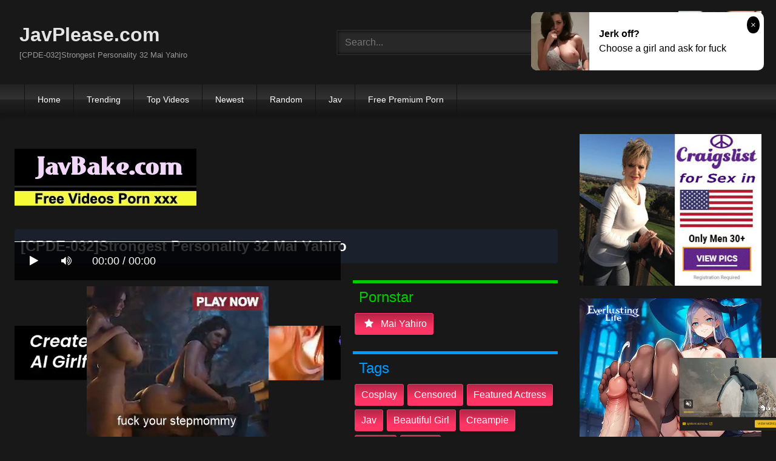

--- FILE ---
content_type: text/html; charset=UTF-8
request_url: https://javplease.com/cpde-032-strongest-personality-32-mai-yahiro-iY8px.html
body_size: 15486
content:
<!DOCTYPE html>
<html lang="en">
<head>
    <meta charset="UTF-8">
    <meta content='width=device-width, initial-scale=1.0, maximum-scale=1.0, user-scalable=0' name='viewport' />
<title>[CPDE-032]Strongest Personality 32 Mai Yahiro</title>
<link rel="stylesheet" href="https://javplease.com/cdn/fluidplayer/fluidplayer.min.css" type="text/css"/>
<script type="text/javascript" src="https://javplease.com/cdn/fluidplayer/fluidplayer.min.js?ver=1.1"></script>
<link rel="shortcut icon" href="/favicon.png">
<link rel="canonical" href="https://javplease.com/cpde-032-strongest-personality-32-mai-yahiro-iY8px.html" />
<meta property="og:type" content="video.movie" />
<meta property="og:video:url" content="http://javplease.com/cpde-032-strongest-personality-32-mai-yahiro-iY8px.html" />
<meta property="og:video:type" content="text/html" /><meta property="og:locale" content="en_US" />
<meta property="og:title" content="[CPDE-032]Strongest Personality 32 Mai Yahiro" />
<meta property="og:description" content="Watch [CPDE-032]Strongest Personality 32 Mai Yahiro Full HD" />
<meta name="description" content="Watch [CPDE-032]Strongest Personality 32 Mai Yahiro Full HD" />
<meta name="keywords" content="javplease, jav hd 1080p, jav porn, jav stream, jav uncensored, Censored, Jav Streaming, Jav Online, jav full movies, japanese porn" /><meta property="og:url" content="http://javplease.com/cpde-032-strongest-personality-32-mai-yahiro-iY8px.html" />
<meta property="og:site_name" content="[CPDE-032]Strongest Personality 32 Mai Yahiro" />
<meta property="og:image" content="https://i0.wp.com/pic.7mmtv.tv/censored/b/211577_CPDE-032.jpg" /><meta name="msvalidate.01" content="54B9BB3E3F5E7894B83EAE7688DE4B05" /><meta name="clckd" content="091818374933fcde2cb4a66512e89d96" /><meta name="viewport" content="initial-scale=1, maximum-scale=1, user-scalable=no">
<script type="text/javascript" src="https://javplease.com/cdn/jquery-1.10.2.js"></script>
<script type="text/javascript" src="https://javplease.com/cdn/jquery-migrate-1.2.1.min.js"></script>
<script type="text/javascript" src="https://cdnjs.cloudflare.com/ajax/libs/fancybox/3.1.20/jquery.fancybox.js"></script>
<link href="https://cdnjs.cloudflare.com/ajax/libs/fancybox/3.1.20/jquery.fancybox.css" rel="stylesheet" type="text/css" />
<link href="https://cdnjs.cloudflare.com/ajax/libs/font-awesome/4.7.0/css/font-awesome.css" rel="stylesheet" type="text/css" />
<link href="https://javplease.com/temp/7/style.css?ver=3" rel="stylesheet" type="text/css" />
<link href="https://javplease.com/temp/7/mix.css?ver=2" rel="stylesheet" type="text/css" />
<script type="text/javascript" src="https://javplease.com/cdn/videojw/jwplayer.js?ver=2.0"></script>
<link href="https://javplease.com/cdn/videojw/fontvideo.css" rel="stylesheet" type="text/css" />
<link href="https://javplease.com/cdn/cssfix.css?ver=8" rel="stylesheet" type="text/css" />
<script>
searchfilter = '';
</script>
<style>
.mobi-tag li { width:auto; float:left}
.mobi-tag li a { border: solid 1px #FFF; padding:10px; margin:3px}
</style>
</head>
<body>
<div class="menu-mobi" style="display:  none;">
<div class="closemb" style="display: block; position:fixed; left:70%"><i class="fa fa-times" aria-hidden="true"></i></div>
<li><a style="background:#333" href="https://javplease.com/"><i class="fa fa-home"></i> Home</a></li>
<li><a style="background:#333" href="https://javplease.com/trending"><i class="fa fa-home"></i> Trending</a></li>
<li><a style="background:#333" href="https://javplease.com/top/"><i class="fa fa-home"></i> Top Videos</a></li>
<li><a style="background:#333" href="https://javplease.com/newest"><i class="fa fa-clock-o"></i> Newest</a></li>
<li><a style="background:#333" href="https://javplease.com/random"><i class="fa fa-refresh"></i> Random Videos</a></li>
<li><a style="background:#333" href="https://javplease.com/jav/"><i class="fa fa-refresh"></i> Jav</a></li>
<li><a style="background:#333" target="_blank" href="https://pornken.com">Free Premium Porn</a></li>
<div class="mobi-tag">
			<li><a href="https://javplease.com/tags/amateur/">amateur</a></li>
			<li><a href="https://javplease.com/tags/anal/">anal</a></li>
			<li><a href="https://javplease.com/tags/big-tits/">big tits</a></li>
			<li><a href="https://javplease.com/tags/blowjob/">blowjob</a></li>
			<li><a href="https://javplease.com/tags/bukkake/">bukkake</a></li>
			<li><a href="https://javplease.com/tags/cosplay/">cosplay</a></li>
			<li><a href="https://javplease.com/tags/cumshot/">cumshot</a></li>
			<li><a href="https://javplease.com/tags/handjob/">handjob</a></li>
			<li><a href="https://javplease.com/tags/hardcore/">hardcore</a></li>
			<li><a href="https://javplease.com/tags/japan/">japan</a></li>
			<li><a href="https://javplease.com/tags/lesbian/">lesbian</a></li>
			<li><a href="https://javplease.com/tags/lingerie/">lingerie</a></li>
			<li><a href="https://javplease.com/tags/maid/">maid</a></li>
			<li><a href="https://javplease.com/tags/massage/">massage</a></li>
			<li><a href="https://javplease.com/tags/milf/">milf</a></li>
			<li><a href="https://javplease.com/tags/nurse/">nurse</a></li>
			<li><a href="https://javplease.com/tags/office/">office</a></li>
			<li><a href="https://javplease.com/tags/outdoor/">outdoor</a></li>
			<li><a href="https://javplease.com/tags/school/">school</a></li>
			<li><a href="https://javplease.com/tags/squirt/">squirt</a></li>
			<li><a href="https://javplease.com/tags/teacher/">teacher</a></li>
			<li><a href="https://javplease.com/tags/teen/">teen</a></li>
			<li><a href="https://javplease.com/tags/threesome/">threesome</a></li>
			<li><a href="https://javplease.com/tags/tit-fuck/">tit fuck</a></li>
			<li><a href="https://javplease.com/tags/webcam/">webcam</a></li>
<div class="clearfix"></div>
</div> 
</div>
<div class="overlay">
</div>
    <div id="page">
        <header id="masthead" class="site-header" role="banner">
            <div class="site-branding row">
                <div class="logo">
                    <a href="/"  title="JavPlease.com">JavPlease.com</a>
                    <p class="site-description">[CPDE-032]Strongest Personality 32 Mai Yahiro</p>
                </div>
                <div class="header-search ">
<input value="" id="intextmb"  placeholder="Search..." type="text">
                       <button class="mbfind" id="gosearchmb"><i class="fa fa-search" aria-hidden="true"></i></button>
                       
                </div>
                					<div><script type="application/javascript">
    var ad_idzone = "3472661",
    ad_width = "300",
    ad_height = "100"
</script>
<script type="application/javascript" src="https://a.realsrv.com/ads.js"></script>
<noscript>
    <iframe src="https://syndication.realsrv.com/ads-iframe-display.php?idzone=3472661&output=noscript" width="300" height="100" scrolling="no" marginwidth="0" marginheight="0" frameborder="0"></iframe>
</noscript></div>
			
            </div>
            <nav id="site-navigation" class="main-navigation" role="navigation">
                <div id="head-mobile"></div>
                <div id="opencate" class="button-nav">Menu</div>
                <ul id="menu-main-menu" class="menu">
                    <li><a href="/">Home</a></li>
                    <li>
        <a href="https://javplease.com/trending/">Trending</a>
      </li>
      <li>
        <a href="https://javplease.com/top/">Top Videos</a>
      </li>
      <li>
        <a href="https://javplease.com/newest/">Newest</a>
      </li>
      <li>
        <a href="https://javplease.com/random/">Random</a>
      </li>
      <li>
        <a href="https://javplease.com/jav/">Jav</a>
      </li>
      <li>
      	<a target="_blank" href="https://pornken.com">Free Premium Porn</a>
      </li>
                </ul>
            </nav>
            <div class="clear"></div>
        </header>
  
        <div id="content" class="site-content row">
            <div id="primary" class="content-area with-sidebar-right">
                <main id="main" class="site-main with-sidebar-right" role="main">
					<div class="happy-header-mobile"><script type="application/javascript">
    var ad_idzone = "3472631",
    ad_width = "300",
    ad_height = "250"
</script>
<script type="application/javascript" src="https://a.realsrv.com/ads.js"></script>
<noscript>
    <iframe src="https://syndication.realsrv.com/ads-iframe-display.php?idzone=3472631&output=noscript" width="300" height="250" scrolling="no" marginwidth="0" marginheight="0" frameborder="0"></iframe>
</noscript></div>
                            

<br /><a href="https://javbake.com"><img src="https://sun9-44.userapi.com/EtLMDGQzAKsXI6acieY_XF6wE5SNQR1li2IvTw/nPhdxJtzLys.jpg" /></a><br /><br /><style>
#updateleech a { font-weight:bold; display:inline-block; padding:5px 10px; background:#0C0; color:#FFF; border-radius:3px; border: solid 1px #090}
</style>
<div class="movie"><div class="centerlist">
<div class="boxtitle"><h1>[CPDE-032]Strongest Personality 32 Mai Yahiro</h1></div>
<br />
<div class="content_movie">
<div style="position:relative">
<div class="adsvideo"><div style="text-align:center"><div class="popvideo" style="text-align:center"><script type="application/javascript">
    var ad_idzone = "4147916",
    ad_width = "300",
    ad_height = "250"
</script>
<script type="application/javascript" src="https://a.realsrv.com/ads.js"></script>
<noscript>
    <iframe src="https://syndication.realsrv.com/ads-iframe-display.php?idzone=4147916&output=noscript" width="300" height="250" scrolling="no" marginwidth="0" marginheight="0" frameborder="0"></iframe>
</noscript></div></div><div class="fakeplay">&nbsp; &nbsp; <i class="fa fa-play" aria-hidden="true"></i> &nbsp; &nbsp; <i class='fa fa-volume-up'></i>  &nbsp; &nbsp; 00:00 / 00:00  </div><a href="javascript:;" class="skipads1" id="skipad">Skip Ad</a></div>
<div id="loadmovies"></div>
</div>
<div class="hitview_content">View : 57.989K&nbsp; &nbsp; &nbsp;
 <a style="font-size:18px; font-weight:bold; display:none" target="_blank" href="https://media.r18.com/track/MTcyOS4xLjEuMS4wLjAuMC4wLjA/special/hotsales/"><i class="fa fa-cloud-download" aria-hidden="true"></i> Download Video Full HD</a></div>
  <div id="updateleech"></div>
<div class="happy-under-player"><script type="application/javascript">
    var ad_idzone = "4147912",
    ad_width = "728",
    ad_height = "90"
</script>
<script type="application/javascript" src="https://a.realsrv.com/ads.js"></script>
<noscript>
    <iframe src="https://syndication.realsrv.com/ads-iframe-display.php?idzone=4147912&output=noscript" width="728" height="90" scrolling="no" marginwidth="0" marginheight="0" frameborder="0"></iframe>
</noscript></div>	

<div class="screenshot">
</div>
</div>
<div class="adsleft">
<div class="infomovie">
<div class="desmemo"></div>
<div id="actorstag">
    <div class="actors">
    <div class="linetag taggreen"><span class="taggreenin">Pornstar</span></div>
    <a class="label" href="https://javplease.com/pornstar/mai-yahiro/"><i class="fa fa-star"></i> mai yahiro</a>     <div class="clearfix"></div>
    </div>
	<br />
        </div>
<div id="tagtags">    
        <div class="tagcate">
    <div class="linetag tagblue"><span class="tagbluein">Tags</span></div>
    <div id="tags">
    <a class="label" href="https://javplease.com/tag/cosplay/">cosplay</a><a class="label" href="https://javplease.com/category/censored/">censored</a><a class="label" href="https://javplease.com/tag/featured-actress/">featured actress</a><a class="label" href="https://javplease.com/tag/jav/">jav</a><a class="label" href="https://javplease.com/tag/beautiful-girl/">beautiful girl</a><a class="label" href="https://javplease.com/tag/creampie/">creampie</a><a class="label" href="https://javplease.com/tag/gonzo/">gonzo</a><a class="label" href="https://javplease.com/tag/hi-def/">hi def</a>    </div>
     <div class="clearfix"></div>
    </div>
</div>
<p style="padding:5px">微乳Aカップロリっ子美少女 八尋麻衣ちゃんに今回も3着のコスプレを着せて楽しくイチャラブハメ撮りしました！一着目は寄宿学校のお嬢様の制服姿で主観中出しSEX！二着目は毒を身にまといホントは触れられない薄幸の少女にオナニーさせてそのまますこすこしてマ○コにダイレクトザーメン！最後はアルティメットな魔法使い集団の魔法少女姿で汗だく臭いのおっさんが大好きな彼女は最近撮影でも思いっきりいちゃいちゃラブラブ出来てないと日ごろの欲望全開で没頭SEX！おじさんのHPが0でもまだまだしたいとおねだり懇願！さすがは世界を救うおじさん大好きのマジ天使！AV女優＋コスプレ＋微乳ロリ美少女＋おじさん大好き＋マジ天使=最強！！</p>
</div>
</div>
<div class="clearfix"></div>
</div></div>
<div style="padding:3px; margin-top:50px"><script type="application/javascript" data-idzone="4147922" src="https://a.realsrv.com/nativeads-v2.js" ></script></div><div class="listmovie">
<li>
    	<div class="pad">
        	<div class="box">
            <div class="img">
            <div class="mome"><i class="fa fa-eye" aria-hidden="true"></i>933.928K</div>
            <div class="momehd">HD</div>                        	<img alt="[ETQR-122]An Obsessive Stepsister Who Just Wants To Be Loved! - Mai Yahiro" class="lazy " data-src="https://n1.1025cdn.sx/censored/b/231398_ETQR-122.jpg" src="/cdn/load.gif" />
                </div>
                <h3><a title="[ETQR-122]An Obsessive Stepsister Who Just Wants To Be Loved! - Mai Yahiro" href="https://javplease.com/etqr-122-an-obsessive-stepsister-who-just-wants-to-be-loved-mai-yahiro-ie57C.html">[ETQR-122]An Obsessive Stepsister Who Just Wants To Be Loved! - Mai Yahiro</a></h3>
             </div>
        </div>
</li>
<li>
    	<div class="pad">
        	<div class="box">
            <div class="img">
            <div class="mome"><i class="fa fa-eye" aria-hidden="true"></i>265.279K</div>
            <div class="momehd">HD</div>                        	<img alt="[PRDB-005]Mai Yahiro (19 Years Old) She Pretends To Be Neat And Clean But In Reality She&#039s One Of Those Horny Fantasy Girls Pre-Public Sex Before Her Debut" class="lazy " data-src="https://n1.1025cdn.sx/censored/b/190250_PRDB-005.jpg" src="/cdn/load.gif" />
                </div>
                <h3><a title="[PRDB-005]Mai Yahiro (19 Years Old) She Pretends To Be Neat And Clean But In Reality She&#039s One Of Those Horny Fantasy Girls Pre-Public Sex Before Her Debut" href="https://javplease.com/prdb-005-mai-yahiro-19-years-old-she-pretends-to-be-neat-and-clean-but-in-reality-she-039s-one-of-those-horny-fantasy-girls-pre-public-sex-before-her-debut-c6ndi.html">[PRDB-005]Mai Yahiro (19 Years Old) She Pretends To Be Neat And Clean But In Reality She&#039s One Of Those Horny Fantasy Girls Pre-Public Sex Before Her Debut</a></h3>
             </div>
        </div>
</li>
<li>
    	<div class="pad">
        	<div class="box">
            <div class="img">
            <div class="mome"><i class="fa fa-eye" aria-hidden="true"></i>57.989K</div>
            <div class="momehd">HD</div>                        	<img alt="[CPDE-032]Strongest Personality 32 Mai Yahiro" class="lazy " data-src="https://n1.1025cdn.sx/censored/b/211577_CPDE-032.jpg" src="/cdn/load.gif" />
                </div>
                <h3><a title="[CPDE-032]Strongest Personality 32 Mai Yahiro" href="https://javplease.com/cpde-032-strongest-personality-32-mai-yahiro-iY8px.html">[CPDE-032]Strongest Personality 32 Mai Yahiro</a></h3>
             </div>
        </div>
</li>
<li>
    	<div class="pad">
        	<div class="box">
            <div class="img">
            <div class="mome"><i class="fa fa-eye" aria-hidden="true"></i>564.913K</div>
            <div class="momehd">HD</div>                        	<img alt="[MVSD-391]A Literary Beauty Who Loves Middle-Aged Men Sucks You Dry Till Your Balls Are Empty. Relentless Vacuum Blowjob To Milk You Dry! Mai Yahiro" class="lazy " data-src="https://n1.1025cdn.sx/censored/b/214553_MVSD-391.jpg" src="/cdn/load.gif" />
                </div>
                <h3><a title="[MVSD-391]A Literary Beauty Who Loves Middle-Aged Men Sucks You Dry Till Your Balls Are Empty. Relentless Vacuum Blowjob To Milk You Dry! Mai Yahiro" href="https://javplease.com/mvsd-391-a-literary-beauty-who-loves-middle-aged-men-sucks-you-dry-till-your-balls-are-empty-relentless-vacuum-blowjob-to-milk-you-dry-mai-yahiro-cejgM.html">[MVSD-391]A Literary Beauty Who Loves Middle-Aged Men Sucks You Dry Till Your Balls Are Empty. Relentless Vacuum Blowjob To Milk You Dry! Mai Yahiro</a></h3>
             </div>
        </div>
</li>
<li>
    	<div class="pad">
        	<div class="box">
            <div class="img">
            <div class="mome"><i class="fa fa-eye" aria-hidden="true"></i>765.887K</div>
            <div class="momehd">HD</div>                        	<img alt="[SDDE-569]My Daily Life Is Suddenly Filled With Rich And Thick Semen My School Days Are Filled With &quotDaily Bukkake&quot A Sexy Schoolgirl 2" class="lazy " data-src="https://n1.1025cdn.sx/censored/b/205563_SDDE-569.jpg" src="/cdn/load.gif" />
                </div>
                <h3><a title="[SDDE-569]My Daily Life Is Suddenly Filled With Rich And Thick Semen My School Days Are Filled With &quotDaily Bukkake&quot A Sexy Schoolgirl 2" href="https://javplease.com/sdde-569-my-daily-life-is-suddenly-filled-with-rich-and-thick-semen-my-school-days-are-filled-with-quotdaily-bukkake-quot-a-sexy-schoolgirl-2-ixRp5.html">[SDDE-569]My Daily Life Is Suddenly Filled With Rich And Thick Semen My School Days Are Filled With &quotDaily Bukkake&quot A Sexy Schoolgirl 2</a></h3>
             </div>
        </div>
</li>
<li>
    	<div class="pad">
        	<div class="box">
            <div class="img">
            <div class="mome"><i class="fa fa-eye" aria-hidden="true"></i>412.126K</div>
            <div class="momehd">HD</div>                        	<img alt="[AGMX-028]Premature Ejaculation Self-Ilama: Crazy Dirty Talk Stuck In The Throat Until Three Shots" class="lazy " data-src="https://n1.1025cdn.sx/censored/b/223726_AGMX-028.jpg" src="/cdn/load.gif" />
                </div>
                <h3><a title="[AGMX-028]Premature Ejaculation Self-Ilama: Crazy Dirty Talk Stuck In The Throat Until Three Shots" href="https://javplease.com/agmx-028-premature-ejaculation-self-ilama-crazy-dirty-talk-stuck-in-the-throat-until-three-shots-CEqyM.html">[AGMX-028]Premature Ejaculation Self-Ilama: Crazy Dirty Talk Stuck In The Throat Until Three Shots</a></h3>
             </div>
        </div>
</li>
<li>
    	<div class="pad">
        	<div class="box">
            <div class="img">
            <div class="mome"><i class="fa fa-eye" aria-hidden="true"></i>1.765M</div>
            <div class="momehd">HD</div>                        	<img alt="[ZMEN-022]A Working Nurse&#039s Careless Panty Shots Are So Angelic, My Dick Is Rock Hard!" class="lazy " data-src="https://n1.1025cdn.sx/censored/b/218483_ZMEN-022.jpg" src="/cdn/load.gif" />
                </div>
                <h3><a title="[ZMEN-022]A Working Nurse&#039s Careless Panty Shots Are So Angelic, My Dick Is Rock Hard!" href="https://javplease.com/zmen-022-a-working-nurse-039s-careless-panty-shots-are-so-angelic-my-dick-is-rock-hard-CRGY8.html">[ZMEN-022]A Working Nurse&#039s Careless Panty Shots Are So Angelic, My Dick Is Rock Hard!</a></h3>
             </div>
        </div>
</li>
<li>
    	<div class="pad">
        	<div class="box">
            <div class="img">
            <div class="mome"><i class="fa fa-eye" aria-hidden="true"></i>311.224K</div>
            <div class="momehd">HD</div>                        	<img alt="[SQTE-250]My Sex Score. The Beautiful Girl In Uniform Whose Sex Grade Is Too Good" class="lazy " data-src="https://n1.1025cdn.sx/censored/b/211296_SQTE-250.jpg" src="/cdn/load.gif" />
                </div>
                <h3><a title="[SQTE-250]My Sex Score. The Beautiful Girl In Uniform Whose Sex Grade Is Too Good" href="https://javplease.com/sqte-250-my-sex-score-the-beautiful-girl-in-uniform-whose-sex-grade-is-too-good-Ckzg9.html">[SQTE-250]My Sex Score. The Beautiful Girl In Uniform Whose Sex Grade Is Too Good</a></h3>
             </div>
        </div>
</li>
<li>
    	<div class="pad">
        	<div class="box">
            <div class="img">
            <div class="mome"><i class="fa fa-eye" aria-hidden="true"></i>1.583M</div>
            <div class="momehd">HD</div>                        	<img alt="[SDAB-061]&quotI Don&#039t Care About The Money, Just Stick Your Cock In Me, Okay？&quot A Pay-For-Play JK Who Loves Dirty Old Men Mai Yahiro" class="lazy " data-src="https://n1.1025cdn.sx/censored/b/190909_SDAB-061.jpg" src="/cdn/load.gif" />
                </div>
                <h3><a title="[SDAB-061]&quotI Don&#039t Care About The Money, Just Stick Your Cock In Me, Okay？&quot A Pay-For-Play JK Who Loves Dirty Old Men Mai Yahiro" href="https://javplease.com/sdab-061-quoti-don-039t-care-about-the-money-just-stick-your-cock-in-me-okay-quot-a-pay-for-play-jk-who-loves-dirty-old-men-mai-yahiro-cYxko.html">[SDAB-061]&quotI Don&#039t Care About The Money, Just Stick Your Cock In Me, Okay？&quot A Pay-For-Play JK Who Loves Dirty Old Men Mai Yahiro</a></h3>
             </div>
        </div>
</li>
<li>
    	<div class="pad">
        	<div class="box">
            <div class="img">
            <div class="mome"><i class="fa fa-eye" aria-hidden="true"></i>1.507M</div>
            <div class="momehd">HD</div>                        	<img alt="[AMBS-057]Old Men And Y********ls With Black Hair - Pregnancy Fetish Creampie Sex - 6 Girls" class="lazy " data-src="https://n1.1025cdn.sx/censored/b/229149_AMBS-057.jpg" src="/cdn/load.gif" />
                </div>
                <h3><a title="[AMBS-057]Old Men And Y********ls With Black Hair - Pregnancy Fetish Creampie Sex - 6 Girls" href="https://javplease.com/ambs-057-old-men-and-y-ls-with-black-hair-pregnancy-fetish-creampie-sex-6-girls-ippx8.html">[AMBS-057]Old Men And Y********ls With Black Hair - Pregnancy Fetish Creampie Sex - 6 Girls</a></h3>
             </div>
        </div>
</li>
<li>
    	<div class="pad">
        	<div class="box">
            <div class="img">
            <div class="mome"><i class="fa fa-eye" aria-hidden="true"></i>1.658M</div>
            <div class="momehd">HD</div>                        	<img alt="[APKH-086]At First Glance, Mai Is A Neat And Clean Female Student, But There Are Endless Sexual Rumors About Her, And It Turns Out That She&#039s A Horny Bitch Who&#039s Getting Covered In Cum Every Day, And Performs As Personal Sexual Toys For All T" class="lazy " data-src="https://n1.1025cdn.sx/censored/b/200513_APKH-086.jpg" src="/cdn/load.gif" />
                </div>
                <h3><a title="[APKH-086]At First Glance, Mai Is A Neat And Clean Female Student, But There Are Endless Sexual Rumors About Her, And It Turns Out That She&#039s A Horny Bitch Who&#039s Getting Covered In Cum Every Day, And Performs As Personal Sexual Toys For All T" href="https://javplease.com/[base64].html">[APKH-086]At First Glance, Mai Is A Neat And Clean Female Student, But There Are Endless Sexual Rumors About Her, And It Turns Out That She&#039s A Horny Bitch Who&#039s Getting Covered In Cum Every Day, And Performs As Personal Sexual Toys For All T</a></h3>
             </div>
        </div>
</li>
<li>
    	<div class="pad">
        	<div class="box">
            <div class="img">
            <div class="mome"><i class="fa fa-eye" aria-hidden="true"></i>534.881K</div>
            <div class="momehd">HD</div>                        	<img alt="[RCTD-246]A Female Anchor Does A Semen-Sucking Gourmet Report" class="lazy " data-src="https://n1.1025cdn.sx/censored/b/216274_RCTD-246.jpg" src="/cdn/load.gif" />
                </div>
                <h3><a title="[RCTD-246]A Female Anchor Does A Semen-Sucking Gourmet Report" href="https://javplease.com/rctd-246-a-female-anchor-does-a-semen-sucking-gourmet-report-i7Go8.html">[RCTD-246]A Female Anchor Does A Semen-Sucking Gourmet Report</a></h3>
             </div>
        </div>
</li>
<li>
    	<div class="pad">
        	<div class="box">
            <div class="img">
            <div class="mome"><i class="fa fa-eye" aria-hidden="true"></i>302.153K</div>
            <div class="momehd">HD</div>                        	<img alt="[SDEN-045]20 Amateur Men Who Abstained From Sex For A Week VS A Porn Actress Who Abstained From Sex For A Whole Month! Lustful Orgy Special!! Mai Yahiro" class="lazy " data-src="https://n1.1025cdn.sx/censored/b/207544_SDEN-045.jpg" src="/cdn/load.gif" />
                </div>
                <h3><a title="[SDEN-045]20 Amateur Men Who Abstained From Sex For A Week VS A Porn Actress Who Abstained From Sex For A Whole Month! Lustful Orgy Special!! Mai Yahiro" href="https://javplease.com/sden-045-20-amateur-men-who-abstained-from-sex-for-a-week-vs-a-porn-actress-who-abstained-from-sex-for-a-whole-month-lustful-orgy-special-mai-yahiro-CMjYn.html">[SDEN-045]20 Amateur Men Who Abstained From Sex For A Week VS A Porn Actress Who Abstained From Sex For A Whole Month! Lustful Orgy Special!! Mai Yahiro</a></h3>
             </div>
        </div>
</li>
<li>
    	<div class="pad">
        	<div class="box">
            <div class="img">
            <div class="mome"><i class="fa fa-eye" aria-hidden="true"></i>1.824M</div>
            <div class="momehd">HD</div>                        	<img alt="[KTRA-123]An Obedient Maso Tiny Titty Beautiful Girl Mai Yahiro" class="lazy " data-src="https://n1.1025cdn.sx/censored/b/212858_KTRA-123.jpg" src="/cdn/load.gif" />
                </div>
                <h3><a title="[KTRA-123]An Obedient Maso Tiny Titty Beautiful Girl Mai Yahiro" href="https://javplease.com/ktra-123-an-obedient-maso-tiny-titty-beautiful-girl-mai-yahiro-cMz7r.html">[KTRA-123]An Obedient Maso Tiny Titty Beautiful Girl Mai Yahiro</a></h3>
             </div>
        </div>
</li>
<li>
    	<div class="pad">
        	<div class="box">
            <div class="img">
            <div class="mome"><i class="fa fa-eye" aria-hidden="true"></i>1.563M</div>
            <div class="momehd">HD</div>                        	<img alt="[RKI-503]Massive Cum Swallowing Of The World&#039s Thickest Semen Mai Yahiro Mikako Abe" class="lazy " data-src="https://n1.1025cdn.sx/censored/b/225310_RKI-503.jpg" src="/cdn/load.gif" />
                </div>
                <h3><a title="[RKI-503]Massive Cum Swallowing Of The World&#039s Thickest Semen Mai Yahiro Mikako Abe" href="https://javplease.com/rki-503-massive-cum-swallowing-of-the-world-039s-thickest-semen-mai-yahiro-mikako-abe-cnX9o.html">[RKI-503]Massive Cum Swallowing Of The World&#039s Thickest Semen Mai Yahiro Mikako Abe</a></h3>
             </div>
        </div>
</li>
<li>
    	<div class="pad">
        	<div class="box">
            <div class="img">
            <div class="mome"><i class="fa fa-eye" aria-hidden="true"></i>1.419M</div>
            <div class="momehd">HD</div>                        	<img alt="[NSM-010]Molester Voyeurism At An Aphrodisiac Oil Massage Parlor &amp Creampie Sex With Amateur Girls VOL.10 When Women Uknowingly Get This Massage Oil (Mixed With Ultra Powerful Aphrodisiacs) Used On Them During Their Massages, They&#039re Surprised" class="lazy " data-src="https://n1.1025cdn.sx/censored/b/216246_NSM-010.jpg" src="/cdn/load.gif" />
                </div>
                <h3><a title="[NSM-010]Molester Voyeurism At An Aphrodisiac Oil Massage Parlor &amp Creampie Sex With Amateur Girls VOL.10 When Women Uknowingly Get This Massage Oil (Mixed With Ultra Powerful Aphrodisiacs) Used On Them During Their Massages, They&#039re Surprised" href="https://javplease.com/[base64].html">[NSM-010]Molester Voyeurism At An Aphrodisiac Oil Massage Parlor &amp Creampie Sex With Amateur Girls VOL.10 When Women Uknowingly Get This Massage Oil (Mixed With Ultra Powerful Aphrodisiacs) Used On Them During Their Massages, They&#039re Surprised</a></h3>
             </div>
        </div>
</li>
<li>
    	<div class="pad">
        	<div class="box">
            <div class="img">
            <div class="mome"><i class="fa fa-eye" aria-hidden="true"></i>722.520K</div>
            <div class="momehd">HD</div>                        	<img alt="[BBAN-250]Mai Yahiro She&#039s Lifting Her Lesbian Ban I Won&#039t Lift My Lesbian Ban Unless It&#039s With Mikako Abe !" class="lazy " data-src="https://n1.1025cdn.sx/censored/b/222520_BBAN-250.jpg" src="/cdn/load.gif" />
                </div>
                <h3><a title="[BBAN-250]Mai Yahiro She&#039s Lifting Her Lesbian Ban I Won&#039t Lift My Lesbian Ban Unless It&#039s With Mikako Abe !" href="https://javplease.com/bban-250-mai-yahiro-she-039s-lifting-her-lesbian-ban-i-won-039t-lift-my-lesbian-ban-unless-it-039s-with-mikako-abe-CxYeo.html">[BBAN-250]Mai Yahiro She&#039s Lifting Her Lesbian Ban I Won&#039t Lift My Lesbian Ban Unless It&#039s With Mikako Abe !</a></h3>
             </div>
        </div>
</li>
<li>
    	<div class="pad">
        	<div class="box">
            <div class="img">
            <div class="mome"><i class="fa fa-eye" aria-hidden="true"></i>639.278K</div>
            <div class="momehd">HD</div>                        	<img alt="[SDMU-930]Extremely Rare Sex Scenes Filmed During Their Amateur Years, Before Their Debut! Carefully Selected From 3 Porn Studios! Exclusive SOD Actresses &quotThis Is My Real First Porn Shoot&quot All 15 Girls! 8 Hours, 2 Discs. Special Collection!" class="lazy " data-src="https://n1.1025cdn.sx/censored/b/205557_SDMU-930.jpg" src="/cdn/load.gif" />
                </div>
                <h3><a title="[SDMU-930]Extremely Rare Sex Scenes Filmed During Their Amateur Years, Before Their Debut! Carefully Selected From 3 Porn Studios! Exclusive SOD Actresses &quotThis Is My Real First Porn Shoot&quot All 15 Girls! 8 Hours, 2 Discs. Special Collection!" href="https://javplease.com/[base64].html">[SDMU-930]Extremely Rare Sex Scenes Filmed During Their Amateur Years, Before Their Debut! Carefully Selected From 3 Porn Studios! Exclusive SOD Actresses &quotThis Is My Real First Porn Shoot&quot All 15 Girls! 8 Hours, 2 Discs. Special Collection!</a></h3>
             </div>
        </div>
</li>
<li>
    	<div class="pad">
        	<div class="box">
            <div class="img">
            <div class="mome"><i class="fa fa-eye" aria-hidden="true"></i>1.375M</div>
            <div class="momehd">HD</div>                        	<img alt="[AMBI-101]Private Lovey-Dovey Sex: Mai Yahiro" class="lazy " data-src="https://n1.1025cdn.sx/censored/b/213588_AMBI-101.jpg" src="/cdn/load.gif" />
                </div>
                <h3><a title="[AMBI-101]Private Lovey-Dovey Sex: Mai Yahiro" href="https://javplease.com/ambi-101-private-lovey-dovey-sex-mai-yahiro-Crkqq.html">[AMBI-101]Private Lovey-Dovey Sex: Mai Yahiro</a></h3>
             </div>
        </div>
</li>
<li>
    	<div class="pad">
        	<div class="box">
            <div class="img">
            <div class="mome"><i class="fa fa-eye" aria-hidden="true"></i>1.551M</div>
            <div class="momehd">HD</div>                        	<img alt="[MDTM-608]The Ovulation Day Babymaking Story Of A Prematurely Ejaculating Orgasmic And Sensual Little Stepsister Mai Yahiro ACT. 005" class="lazy " data-src="https://n1.1025cdn.sx/censored/b/232107_MDTM-608.jpg" src="/cdn/load.gif" />
                </div>
                <h3><a title="[MDTM-608]The Ovulation Day Babymaking Story Of A Prematurely Ejaculating Orgasmic And Sensual Little Stepsister Mai Yahiro ACT. 005" href="https://javplease.com/mdtm-608-the-ovulation-day-babymaking-story-of-a-prematurely-ejaculating-orgasmic-and-sensual-little-stepsister-mai-yahiro-act-005-cy86E.html">[MDTM-608]The Ovulation Day Babymaking Story Of A Prematurely Ejaculating Orgasmic And Sensual Little Stepsister Mai Yahiro ACT. 005</a></h3>
             </div>
        </div>
</li>
<li>
    	<div class="pad">
        	<div class="box">
            <div class="img">
            <div class="mome"><i class="fa fa-eye" aria-hidden="true"></i>825.908K</div>
            <div class="momehd">HD</div>                        	<img alt="[MDTM-464]French Kissing Amateur Uniformed Whores Vol.004, Mai Yahiro" class="lazy " data-src="https://n1.1025cdn.sx/censored/b/203626_MDTM-464.jpg" src="/cdn/load.gif" />
                </div>
                <h3><a title="[MDTM-464]French Kissing Amateur Uniformed Whores Vol.004, Mai Yahiro" href="https://javplease.com/mdtm-464-french-kissing-amateur-uniformed-whores-vol-004-mai-yahiro-izxbe.html">[MDTM-464]French Kissing Amateur Uniformed Whores Vol.004, Mai Yahiro</a></h3>
             </div>
        </div>
</li>
<li>
    	<div class="pad">
        	<div class="box">
            <div class="img">
            <div class="mome"><i class="fa fa-eye" aria-hidden="true"></i>1.573M</div>
            <div class="momehd">HD</div>                        	<img alt="[AGMX-030]An Anal-Baring Blowjob - Satisfy Yourself With A Beautiful Woman&#039s Anus And Mouth Until Your Balls Run Dry -" class="lazy " data-src="https://n1.1025cdn.sx/censored/b/225732_AGMX-030.jpg" src="/cdn/load.gif" />
                </div>
                <h3><a title="[AGMX-030]An Anal-Baring Blowjob - Satisfy Yourself With A Beautiful Woman&#039s Anus And Mouth Until Your Balls Run Dry -" href="https://javplease.com/agmx-030-an-anal-baring-blowjob-satisfy-yourself-with-a-beautiful-woman-039s-anus-and-mouth-until-your-balls-run-dry-CYnp6.html">[AGMX-030]An Anal-Baring Blowjob - Satisfy Yourself With A Beautiful Woman&#039s Anus And Mouth Until Your Balls Run Dry -</a></h3>
             </div>
        </div>
</li>
<li>
    	<div class="pad">
        	<div class="box">
            <div class="img">
            <div class="mome"><i class="fa fa-eye" aria-hidden="true"></i>1.320M</div>
            <div class="momehd">HD</div>                        	<img alt="[OKS-057]Wet, Shiny And Clinging To Her Body. Divine School Swimsuits. Mai Yahiro. From Beautiful Girls To Married Women Enjoy Watching Cute Girls In School Swimsuits! We Start By Secretly Filming The Girls Getting Changed. Fetishist Videos Of Small " class="lazy " data-src="https://n1.1025cdn.sx/censored/b/205602_OKS-057.jpg" src="/cdn/load.gif" />
                </div>
                <h3><a title="[OKS-057]Wet, Shiny And Clinging To Her Body. Divine School Swimsuits. Mai Yahiro. From Beautiful Girls To Married Women Enjoy Watching Cute Girls In School Swimsuits! We Start By Secretly Filming The Girls Getting Changed. Fetishist Videos Of Small " href="https://javplease.com/[base64].html">[OKS-057]Wet, Shiny And Clinging To Her Body. Divine School Swimsuits. Mai Yahiro. From Beautiful Girls To Married Women Enjoy Watching Cute Girls In School Swimsuits! We Start By Secretly Filming The Girls Getting Changed. Fetishist Videos Of Small </a></h3>
             </div>
        </div>
</li>
<li>
    	<div class="pad">
        	<div class="box">
            <div class="img">
            <div class="mome"><i class="fa fa-eye" aria-hidden="true"></i>716.158K</div>
            <div class="momehd">HD</div>                        	<img alt="[ETQR-066]Sloppy Kissing Lovey Dovey Uniform Reflexology Sex Mai Yahiro" class="lazy " data-src="https://n1.1025cdn.sx/censored/b/202631_ETQR-066.jpg" src="/cdn/load.gif" />
                </div>
                <h3><a title="[ETQR-066]Sloppy Kissing Lovey Dovey Uniform Reflexology Sex Mai Yahiro" href="https://javplease.com/etqr-066-sloppy-kissing-lovey-dovey-uniform-reflexology-sex-mai-yahiro-i7rGr.html">[ETQR-066]Sloppy Kissing Lovey Dovey Uniform Reflexology Sex Mai Yahiro</a></h3>
             </div>
        </div>
</li>


<div id="loadrelated"></div>
<div class="clearfix"></div>
<div style="text-align:center; margin:20px"><span style="border: solid 1px #CCC;border-radius: 4px;  padding: 8px 15px;    font-size: 18px; cursor: pointer;" data="12" id="showmorevideo" class="buttonbig">Show more related videos ... <i class="fa fa-refresh"></i></span></div>
<div class="clearfix"></div>
</div>

 <div style=" text-align:center"></div>
                </main>
            </div>
            <aside id="sidebar" class="widget-area with-sidebar-right" role="complementary">
            <div class="sidebar-ads">
<div class="happy-sidebar"><script type="application/javascript">
    var ad_idzone = "3472625",
    ad_width = "300",
    ad_height = "250"
</script>
<script type="application/javascript" src="https://a.realsrv.com/ads.js"></script>
<noscript>
    <iframe src="https://syndication.realsrv.com/ads-iframe-display.php?idzone=3472625&output=noscript" width="300" height="250" scrolling="no" marginwidth="0" marginheight="0" frameborder="0"></iframe>
</noscript></div><div class="happy-sidebar"><script type="application/javascript">
    var ad_idzone = "3472641",
    ad_width = "300",
    ad_height = "250"
</script>
<script type="application/javascript" src="https://a.realsrv.com/ads.js"></script>
<noscript>
    <iframe src="https://syndication.realsrv.com/ads-iframe-display.php?idzone=3472641&output=noscript" width="300" height="250" scrolling="no" marginwidth="0" marginheight="0" frameborder="0"></iframe>
</noscript></div>               <div class="clearfix"></div>
               </div>
            </aside>
            <style>
.textlink-content { padding-top:20px; padding-bottom:20px}
.textlink-content * { list-style:none }
.textlink-content  .textlink-list {padding-left:10px; border-left:none}
.textlink-content  .textlink-list .textlink-item { width:20%; float:left; padding-bottom:5px}

@media only screen and (min-width : 100px) and (max-width : 1000px) {
.textlink-content  .textlink-list .textlink-item { width:25%;}
}

@media only screen and (min-width : 100px) and (max-width : 700px) {
.textlink-content  .textlink-list .textlink-item { width:30%;}
}

@media only screen and (min-width : 100px) and (max-width : 400px) {
.textlink-content  .textlink-list .textlink-item { width:50%;}
}

@media only screen and (min-width : 100px) and (max-width : 330px) {
.textlink-content  .textlink-list .textlink-item { width:100%;}
}
</style>
<div style="clear:both"></div>
<div class="textlink-content">
		<ul class="textlink-list">
        			<li class="textlink-item"><a href="https://javkun.com">Jav Full HD</a></li>
        			<li class="textlink-item"><a href="https://javfree.watch">JavFree</a></li>
        			<li class="textlink-item"><a href="https://javjun.com">JavJunkies</a></li>
        			<li class="textlink-item"><a href="https://javhdhd.com">JavHdHd</a></li>
        			<li class="textlink-item"><a href="https://javtubefree.com">JavTube</a></li>
        			<li class="textlink-item"><a href="https://popjav.info">POPJAV</a></li>
        			<li class="textlink-item"><a href="https://javmilfporn.com">Jav MILF Porn</a></li>
        			<li class="textlink-item"><a href="https://javhd.watch">JavHD</a></li>
        			<li class="textlink-item"><a href="https://javonlinesex.com">Jav Online</a></li>
        			<li class="textlink-item"><a href="https://javfullonline.com">Jav Full Online</a></li>
        			<li class="textlink-item"><a href="https://javmomsex.com">JavMom</a></li>
        			<li class="textlink-item"><a href="https://pornfuzzy.com">PornFuzzy</a></li>
        			<li class="textlink-item"><a href="https://javsexfree.com">Jav Free</a></li>
        			<li class="textlink-item"><a href="https://javxxxjapan.net">Jav XXX Japan</a></li>
        			<li class="textlink-item"><a href="https://javmomporn.com">Jav Mom</a></li>
        			<li class="textlink-item"><a href="https://javmoviesex.com">Jav Movie</a></li>
        			<li class="textlink-item"><a href="https://javmother.com">Jav Mother</a></li>
        			<li class="textlink-item"><a href="https://javplum.com">JavPlum</a></li>
        			<li class="textlink-item"><a href="https://sexpoz.com">SexPoz</a></li>
        			<li class="textlink-item"><a href="https://javfather.com">Jav Father</a></li>
        			<li class="textlink-item"><a href="https://thebestjav.com">BestJAV</a></li>
        			<li class="textlink-item"><a href="https://javmodel.xyz">Jav Model</a></li>
        			<li class="textlink-item"><a href="https://japaneseteen.xyz">Japanese teen</a></li>
        			<li class="textlink-item"><a href="https://javshiba.com">JavShiba</a></li>
        			<li class="textlink-item"><a href="https://javbanana.com">JavBanana</a></li>
        			<li class="textlink-item"><a href="https://javfullxxx.com">Jav Full xxx</a></li>
        			<li class="textlink-item"><a href="https://javxxxmovie.com">Jav Xxx Movie</a></li>
        			<li class="textlink-item"><a href="https://javmovieporn.com">Jav Movie Porn</a></li>
        			<li class="textlink-item"><a href="https://javbrother.com">JavBrother</a></li>
        			<li class="textlink-item"><a href="https://pornken.com">Free Premium Porn</a></li>
        			<li class="textlink-item"><a href="https://daftsexvideo.com">Daftsex</a></li>
        			<li class="textlink-item"><a href="https://pornlax.com">PornLax</a></li>
        			<li class="textlink-item"><a href="https://javmovieonline.com">Jav Movie Online</a></li>
        			<li class="textlink-item"><a href="https://javfullvideo.com">Jav Full Video</a></li>
        			<li class="textlink-item"><a href="https://javvideo.xyz">Jav Video</a></li>
        			<li class="textlink-item"><a href="https://javchicken.com">Jav Chicken</a></li>
        			<li class="textlink-item"><a href="https://clipbb.com">ClipBB</a></li>
        			<li class="textlink-item"><a href="https://japansexfull.com">Japan sex full</a></li>
        			<li class="textlink-item"><a href="https://javfullhd.xyz">Jav FUllHD</a></li>
        			<li class="textlink-item"><a href="https://javsexjapan.com">Jav sex Japan</a></li>
        			<li class="textlink-item"><a href="https://dramajav.com">Drama JAV</a></li>
        			<li class="textlink-item"><a href="https://javpirate.com">Jav Pirate</a></li>
        			<li class="textlink-item"><a href="https://javfunny.com">Jav Fun</a></li>
        			<li class="textlink-item"><a href="https://javjavhd.com">Jav JavHD</a></li>
        			<li class="textlink-item"><a href="https://javteen.xyz">Jav Teen</a></li>
        			<li class="textlink-item"><a href="https://javpan.net">Javpan</a></li>
        			<li class="textlink-item"><a href="https://javtube.watch">Jav Tube</a></li>
        			<li class="textlink-item"><a href="https://javmilf.xyz">Jav MILF</a></li>
        			<li class="textlink-item"><a href="https://javmoviefree.com">Jav Movie Free</a></li>
        			<li class="textlink-item"><a href="https://gfycat.net">Gfycat</a></li>
        			<li class="textlink-item"><a href="https://javuncensored.watch">Jav Uncensored</a></li>
        			<li class="textlink-item"><a href="https://javmovie.xyz">JavMovie</a></li>
        		</ul>
</div>
<div style="clear:both"></div>
          					<div class="happy-footer-mobile">	<script type="application/javascript">
    var ad_idzone = "3472657",
    ad_width = "300",
    ad_height = "250"
</script>
<script type="application/javascript" src="https://a.realsrv.com/ads.js"></script>
<noscript>
    <iframe src="https://syndication.realsrv.com/ads-iframe-display.php?idzone=3472657&output=noscript" width="300" height="250" scrolling="no" marginwidth="0" marginheight="0" frameborder="0"></iframe>
</noscript></div>
                        <p><div class="happy-footer"><script type="application/javascript">
    var ad_idzone = "4147918",
    ad_width = "900",
    ad_height = "250"
</script>
<script type="application/javascript" src="https://a.realsrv.com/ads.js"></script>
<noscript>
    <iframe src="https://syndication.realsrv.com/ads-iframe-display.php?idzone=4147918&output=noscript" width="900" height="250" scrolling="no" marginwidth="0" marginheight="0" frameborder="0"></iframe>
</noscript></div></p>
        </div>
        <footer id="colophon" class="site-footer" role="contentinfo">
            <div class="row">
                <div class="clear"></div>
                <div class="logo-footer">
                    <a href="" rel="home">JavPlease.com</a>
                    <div>Watch [CPDE-032]Strongest Personality 32 Mai Yahiro Full HD</div>
                </div>
                <div class="footer-menu-container">
                    <div class="menu-footer-menu-container">
                        <ul id="menu-footer-menu" class="menu">
                            <li><a rel="nofollow" href="javascript:;">Terms of Use</a></li>
                            <li><a rel="nofollow" href="/contact.us">Contact US</a></li>
                        </ul>
                    </div>
                </div>
                <div class="site-info"> &copy; 2018 JavPlease.com - All rights reserved</div>
            </div>
        </footer>
    </div><a class="button" href="#" id="back-to-top" title="Back to top"><i class="fa fa-chevron-up"></i></a>
<script type="text/javascript" src="https://javplease.com/cdn/main2.js?ver=3"></script>
<script async src="https://www.googletagmanager.com/gtag/js?id=UA-109226040-34"></script>
<script>
  window.dataLayer = window.dataLayer || [];
  function gtag(){dataLayer.push(arguments);}
  gtag('js', new Date());
  gtag('config', 'UA-109226040-34');
</script>
<script data-cfasync="false">!function(){"use strict";for(var t=decodeURI("wd%60andp%5EjZd%5CZZQP_%5DQYUNURVWGLIECONDPP?MCIL:BI;%3C65?%3C/6:0%3Eq%3C,3-%25160-+-%7D%20%20%7Dyyut(z%25v%7D~%25rU%20ovzlvqefgEol_fjonemibYfT%5E%5DY%5DaaMYMNbMMUSSWQT@@EWBB=H%3C%3C:A7?A49319.,3-+3/5-'!$,%7D~~z~~z-%7Dt)%7C%20von!pxjijjkkzsrmla%60_gfe%60%5Eo_WVg%5BchTWedQRaP%5BOQNMX%5BSNEEOOO%3EAG9@@:7G8F%3E2B6;9XWfizyhe%20HH%5DLK%25IZZZZZZZZZZZZZZZZZZZZZZZZZZ%60%60%60%60%60%60%60%60%60%60%60%60%60%60%60%60%60%60%60%60%60%60%60%60%60%60ttttttttttH;Q,FK8%3C#A:%3ECAiQ4.edN%22)NKI3H%5DZDv%7BF3GCNB@@o%3C95Mi:3mxu$os-_1.Tns%60d@@p%5EfkechbgTXbbN%5E_IYKHRQ4BAQAR%20RBA?K=D?IGC3H%3E.!28082=4%25mgg!r%25%22-/%20%20,wv%7C$(v%25vu%7D~ym%20pxzt%7Cjrgqscnjln?_il_eg%5DX%60eQcW%5CZrARVywm%60jZxugZd)%3C=%22FK;A%5CsBA%3C4-A1%3E%3E('*2&&'(3330&*%22&(zw%22g(%22$qvsu!%20z%7CB65hjduznbebpOcf%5DqecYBXWcTbQM_KuCD'&26(%60kTRChr@@:DJ;").replace(/((\x40){2})/g,"$2").split("").map(((t,n)=>{const r=t.charCodeAt(0)-32;return r>=0&&r<95?String.fromCharCode(32+(r+n)%95):t})).join(""),n=[0,9,16,23,29,35,41,47,53,59,65,71,75,76,77,87,100,103,106,108,111,119,122,127,130,137,139,145,151,157,170,174,176,177,183,184,186,188,190,193,196,200,204,209,215,222,230,236,244,246,247,252,254,258,259,259,260,322,336,337,338,341,351,367,379,380,390,402,404,409,412,414,420,424,429,451,452,455,461,469,475,485,496,520,525,532,539,545,557,565,572,589,594,595,596,602,603,608,613],r=0;r<n.length-1;r++)n[r]=t.substring(n[r],n[r+1]);var e=[n[0],n[1],n[2],n[3],n[4],n[5],n[6],n[7],n[8],n[9],n[10]];e.push(e[1]+n[11]);var o=window,s=o.Math,i=o.Error,c=o.RegExp,u=o.document,l=o.navigator,h=o.Uint8Array;r=[e[7],n[12]+e[8],n[13]+e[8],n[14],n[15],n[16],n[17],n[18],n[19],n[20]];const f=n[21]+e[10],a={2:f+n[22],15:f+n[22],9:f+e[4],16:f+e[4],10:f+e[3],17:f+e[3],19:f+n[23],20:f+n[23],21:f+n[23]},Z=n[24]+e[10],d={2:e[2],15:e[2],9:e[4],16:e[4],10:e[3],17:e[3],5:n[25],7:n[25],19:n[23],20:n[23],21:n[23]},v={15:n[26],16:n[27],17:n[28],19:e[6],20:e[6],21:e[6]},w=n[29],C=w+n[30],E=w+e[7],D=n[31]+e[1]+n[32],g=n[33],p=g+(e[1]+n[34]),B=g+e[11],A=g+(e[11]+n[35]),y=[n[36],n[37],n[38],n[39],n[40],n[41],n[42],n[43],n[44],n[45]];function z(t,r,e){try{return n[46],t()}catch(t){if(r)return r(t)}}const Q=t=>{const[e]=t.split(n[48]);let[o,s,u]=((t,n)=>{let[r,e,...o]=t.split(n);return e=[e,...o].join(n),[r,e,!!o.length]})(t,n[49]);u&&z((()=>{throw new i(n[50])}),typeof handleException===n[47]?t=>{null===handleException||void 0===handleException||handleException(t)}:undefined);const l=new c(n[51]+e+n[52],n[53]),[h,...f]=o.replace(l,n[54]).split(n[55]);return{protocol:e,origin:o,[r[0]]:h,path:f.join(n[55]),search:s}},x=36e5,M=n[56],b=[[97,122],[65,90],[48,57]],j=n[57],N=(t,n)=>s.floor(s.random()*(n-t+1))+t;function _(t){let r=n[54];for(let n=0;n<t;n++)r+=M.charAt(s.floor(s.random()*M.length));return r}const m=()=>{const t=y[N(0,y.length-1)],r=N(0,1)?N(1,999999):(t=>{let r=n[54];for(let n=0;n<t;n++)r+=o.String.fromCharCode(N(97,122));return r})(N(2,6));return t+n[58]+r},I=(t,r)=>(null==t?void 0:t.length)?t.split(n[59]).map((t=>{const e=t.indexOf(n[58])+1,o=t.slice(0,e),s=t.slice(e);return o+r(s)})).join(n[59]):n[54],R=(t,r)=>{const{search:e,origin:i}=Q(t),c=e?e.split(n[59]):[],[u,l]=((t,n)=>{const r=[],e=[];return t.forEach((t=>{t.indexOf(n)>-1?e.push(t):r.push(t)})),[r,e]})(c,w);if(!u.length)return t;const h=((t,n)=>{const r=[],e=N(t,n);for(let t=0;t<e;t++)r.push(m());return r})(...c.length>4?[0,2]:[5,9]),f=n[60]+r;u.indexOf(f)<0&&u.push(f);const a=(t=>{const n=[...t];let r=n.length;for(;0!==r;){const t=s.floor(s.random()*r);r--,[n[r],n[t]]=[n[t],n[r]]}return n})([...u,...h]);let Z=((t,r)=>{const e=(t=>{let n=t%71387;return()=>n=(23251*n+12345)%71387})((t=>t.split(n[54]).reduce(((t,n)=>31*t+n.charCodeAt(0)&33554431),19))(t)),s=(i=r,I(i,o.decodeURIComponent)).split(n[54]).map((t=>((t,n)=>{const r=t.charCodeAt(0);for(const t of b){const[e,s]=t;if(r>=e&&r<=s){const t=s-e+1,i=e+(r-e+n())%t;return o.String.fromCharCode(i)}}return t})(t,e))).join(n[54]);var i;return t+n[59]+(t=>I(t,o.encodeURIComponent))(s)})(_(N(2,6))+n[58]+_(N(2,6)),a.join(n[59]));return l.length>0&&(Z+=n[59]+l.join(n[59])),i+n[49]+Z},W=t=>H(t)?N(t-x,t+x):t,H=t=>t<17669664e5||t>=17671392e5,K=t=>{const r=new c(C+n[61]).exec(t.location.href),e=r&&r[1]&&+r[1];return e&&!o.isNaN(e)?r[2]?W(e):e:W(o.Date.now())},P=new c(n[63]);function T(t,r){const e=function(t){const r=new c(E+n[62]).exec(t.location.href);return r&&r[1]?r[1]:null}(t);return e?r.replace(P,n[64]+e+n[55]):r}function O(){if(l){const t=/Mac/.test(l.userAgent)&&l[j]>2,n=/iPhone|iPad|iPod/.test(l.userAgent);return t||n}return!1}function Y(){return l&&/android/i.test(l.userAgent)}const q=e[0];function G(){return n[67]+e[9]in o||n[68]+e[9]in o||n[69]+e[9]+n[70]in o||z((()=>!!(o[q]||l[q]||u.documentElement.getAttribute(q))),(()=>!1))||n[71]in o||n[72]in o||n[73]in o||n[74]in o||n[31]+e[0]+n[75]+e[5]+n[76]in u||(O()||Y())&&l&&/Mobi/i.test(l.userAgent)&&!function(){try{return u.createEvent(n[65]),n[66]in u.documentElement}catch(t){return!1}}()||function(){const t=n[77],r=n[78],e=n[79],s=n[80],i=n[81];let u=!1;var h,f;return l&&o[t]&&(Y()||O())&&(u=l[j]<2&&new c(n[82]).test(l[r]),O()&&(u=u&&(h=l[e],f=n[83],!(h.indexOf(f)>-1))&&o[t][s]<32&&!!o[t][i])),u}()}const U=n[85];function X(){if(((t,e=o)=>{const[s]=((t,e)=>{let o;try{if(o=e[t],!o)return[!1,o];const s=n[31]+t+n[84];return o[r[1]](s,s),o[r[2]](s)!==s?[!1,o]:(o[r[3]](s),[!0])}catch(t){return[!1,o,t]}})(t,e);return s})(n[87]))try{const t=o.localStorage[r[2]](U);return[t?o.JSON.parse(t):null,!1]}catch(t){return[null,!0]}return[null,!0]}function $(t,r,e){let o=(/https?:\/\//.test(t)?n[54]:n[88])+t;return r&&(o+=n[55]+r),e&&(o+=n[49]+e),o}const k=(()=>{var t;const[e,s]=X();if(!s){const s=null!==(t=function(t){if(!t)return null;const r={};return o.Object.keys(t).forEach((e=>{const s=t[e];(function(t){const r=null==t?void 0:t[0],e=null==t?void 0:t[1];return typeof r===n[86]&&o.isFinite(+e)&&e>o.Date.now()})(s)&&(r[e]=s)})),r}(e))&&void 0!==t?t:{};o.localStorage[r[1]](U,o.JSON.stringify(s))}return{get:t=>{const[n]=X();return null==n?void 0:n[t]},set:(t,n,e)=>{const i=[n,o.Date.now()+1e3*e],[c]=X(),u=null!=c?c:{};u[t]=i,s||o.localStorage[r[1]](U,o.JSON.stringify(u))}}})(),F=(S=k,(t,n)=>{const{[r[0]]:e,path:o,search:s}=Q(t),i=S.get(e);if(i)return[$(i[0],o,s),!1];if((null==n?void 0:n[r[4]])&&(null==n?void 0:n[r[5]])){const{[r[0]]:t}=Q(null==n?void 0:n[r[4]]);return t!==e&&S.set(e,n[r[4]],n[r[5]]),[$(n[r[4]],o,s),!0]}return[t,!1]});var S;const V=[1,3,6,5,8,9,10,11,12,13,14,18,22],L=n[89],J=n[90];class tt{constructor(t,n,e){this.t=t,this.o=n,this.i=e,this.u=u.currentScript,this.l=t=>this.h.then((n=>n&&n[r[6]](this.Z(t)))),this.v=t=>h.from(o.atob(t),(t=>t.charCodeAt(0))),this.C=t=>0!=+t,this.h=this.D(),this[r[7]]=this.p(),o[D]=this[r[7]],o[A]=R}in(t){!this.C(t)||o[Z+d[t]]||o[a[t]]||this.B(t)}B(t){this.l(t).then((r=>{o[B+d[t]]=this.o;const s=this.A(),c=v[t],l=F(T(o,r))[0];if(c){const r=n[91]+c,o=u.querySelector(e[5]+n[92]+r+n[93]);if(!o)throw new i(n[94]+t);const l=o.getAttribute(r).trim();o.removeAttribute(r),s.setAttribute(r,l)}s.src=l,u.head.appendChild(s)}))}p(){return o[p]={},o.Promise[r[8]](V.map((t=>this.l(t).then((n=>{o[p][t]=n?T(o,n):void 0}))))).then((()=>!0))}Z(t){const r=l?l.userAgent:n[54],e=o.location.hostname||n[54],s=o.innerHeight,i=o.innerWidth,c=o.sessionStorage?1:0,h=u.cookie?u.cookie.length:0,f=this.M(),a=G()?1:0;return[s,i,c,K(o),0,t,e.slice(0,100),h,f,r.slice(0,15),a].join(n[95])}M(){const t=(new o.Date)[J]();return!t||t>720||t<-720?0:720+t}D(){const t=o.WebAssembly&&o.WebAssembly.instantiate;return t?t(this.v(this.t),{}).then((({[r[9]]:{exports:t}})=>{const e=t.memory,s=t[r[6]],i=new o.TextEncoder,c=new o.TextDecoder(n[96]);return{[r[6]]:t=>{const n=i.encode(t),r=new h(e.buffer,0,n.length);r.set(n);const o=r.byteOffset+n.length,u=s(r,n.length,o),l=new h(e.buffer,o,u);return c.decode(l)}}})):o.Promise.resolve(null)}A(){const t=u.createElement(e[5]);return o.Object.assign(t.dataset,{[L]:n[97]},this.u?this.u.dataset:{}),t.async=!0,t}}!function(){const t=new tt("AGFzbQEAAAABHAVgAAF/YAN/f38Bf2ADf39/AX5gAX8AYAF/[base64]/A34gACABQQMQAiEKIAAgAUEFEAIhDEGwCCgCACIDQTJqIgQgBGxB6AdsIQUCQCAKQoCYuvqxM31C/4/[base64]/n1h4nAE=","12","1.1.2-st");o["yxqbtr"]=n=>t.in(n)}()}();</script>
<script data-cfasync="false" data-clocid="1988275" async src="//bundlemoviepumice.com/on.js" onerror="yxqbtr(15)" onload="yxqbtr(15)"></script>
<script>
$(document).ready(function () {
   $("body").on("contextmenu",function(e){
     return false;
   });
});
</script>

<style>
.exo_wrapper {
	transform: scale(0.5) !important;
	right: -100px !important;
	bottom: -50px !important
}
</style>
<script async src="https://www.googletagmanager.com/gtag/js?id=G-TZ318HN3P2"></script>
<script>
  window.dataLayer = window.dataLayer || [];
  function gtag(){dataLayer.push(arguments);}
  gtag('js', new Date());

  gtag('config', 'G-TZ318HN3P2');
</script>  
			<script type="application/javascript" src="https://a.realsrv.com/video-slider.js"></script>
<script type="application/javascript">
var adConfig = {
    "idzone": 3557373,
    "frequency_period": 0,
    "close_after": 5,
    "on_complete": "hide",
    "branding_enabled": 0,
    "screen_density": 25
};
ExoVideoSlider.init(adConfig);
</script>

<script async type="application/javascript" src="https://a.realsrv.com/ad-provider.js"></script> 
 <ins class="adsbyexoclick" data-zoneid="4542582"></ins> 
 <script>(AdProvider = window.AdProvider || []).push({"serve": {}});</script>	<script defer src="https://static.cloudflareinsights.com/beacon.min.js/vcd15cbe7772f49c399c6a5babf22c1241717689176015" integrity="sha512-ZpsOmlRQV6y907TI0dKBHq9Md29nnaEIPlkf84rnaERnq6zvWvPUqr2ft8M1aS28oN72PdrCzSjY4U6VaAw1EQ==" data-cf-beacon='{"version":"2024.11.0","token":"672dc644efda441c91ed33f477cf8775","r":1,"server_timing":{"name":{"cfCacheStatus":true,"cfEdge":true,"cfExtPri":true,"cfL4":true,"cfOrigin":true,"cfSpeedBrain":true},"location_startswith":null}}' crossorigin="anonymous"></script>
</body>
</html>

--- FILE ---
content_type: text/html; charset=utf-8
request_url: https://syndication.realsrv.com/ads-iframe-display.php?idzone=3472661&type=300x100&p=https%3A//javplease.com/cpde-032-strongest-personality-32-mai-yahiro-iY8px.html&dt=1769009655472&sub=&tags=&cookieconsent=true&screen_resolution=1280x720&el=%22
body_size: 1323
content:
<html><body style="margin:0px;"><div>
    <a href="https://syndication.realsrv.com/click.php?d=H4sIAAAAAAAAA11RyY7bMAz9FV9yrEFK1uLjNAuQaTPBdDpA0Usg20qiLLZhG0kc8ONLe4JpUVALhff4yAcZsKmyloD2XVe3E_k0EQte3a7GOGvc_e6btvTdtWqOcV6dH9BELlyxCcVEzixaA7hZ_JjPJ0K7jjVmvn_eLw_V7WV2bJfnVVgfXu.rMU84n8P36fOdcbWaXsPvt6Ve_3wSL_015NOlXt1Xavs6SuUsNf.13kzM19ydaxd25dDTzAa0zhgdkKq88IyhKttN17j8GModU4gtodEpQKqVpoO71CfvWj.YIBmj5J2YGCElRFRKCSlIJkZojaTADvVAOhkvCXBDYMEhhIWbEUAkuaJwQqdFliaJyLyzVhWptM6CNdJmwnguFv81ZxlIdKqJW6VoKfqEI4ajvC58BFJEbddU5c63XVSzv6p0p9D1EQNnF6Le7UNTRaG39S3ad.dTRDwbjKFQqwSHP00UpGgMEQ.BD0sfYR9sJD1mZI3mV0KKqfyk97enf.h_A8cjhvkXRRADDgcAfjZv.7IIuev4P.LGu1PbXEbXyJofBQ9iShchaP2NsMj8VgqlvLQGPaptoQq99R4NggbzB1Mn.2qjAgAA&cb=e2e_6970f1f888e308.00134121"
        id="link_43fc630f7638a9e201f2ef027311916a"
        target="_blank"
        ontouchstart=""
        onclick="
            var href='https://syndication.realsrv.com/click.php?d=H4sIAAAAAAAAA11RyY7bMAz9FV9yrEFK1uLjNAuQaTPBdDpA0Usg20qiLLZhG0kc8ONLe4JpUVALhff4yAcZsKmyloD2XVe3E_k0EQte3a7GOGvc_e6btvTdtWqOcV6dH9BELlyxCcVEzixaA7hZ_JjPJ0K7jjVmvn_eLw_V7WV2bJfnVVgfXu.rMU84n8P36fOdcbWaXsPvt6Ve_3wSL_015NOlXt1Xavs6SuUsNf.13kzM19ydaxd25dDTzAa0zhgdkKq88IyhKttN17j8GModU4gtodEpQKqVpoO71CfvWj.YIBmj5J2YGCElRFRKCSlIJkZojaTADvVAOhkvCXBDYMEhhIWbEUAkuaJwQqdFliaJyLyzVhWptM6CNdJmwnguFv81ZxlIdKqJW6VoKfqEI4ajvC58BFJEbddU5c63XVSzv6p0p9D1EQNnF6Le7UNTRaG39S3ad.dTRDwbjKFQqwSHP00UpGgMEQ.BD0sfYR9sJD1mZI3mV0KKqfyk97enf.h_A8cjhvkXRRADDgcAfjZv.7IIuev4P.LGu1PbXEbXyJofBQ9iShchaP2NsMj8VgqlvLQGPaptoQq99R4NggbzB1Mn.2qjAgAA&cb=e2e_6970f1f888e308.00134121';
            href += '&clickX=' + event.clientX;
            href += '&clickY=' + event.clientY;
            this.href = href;
        " >
        <video
            id="video_43fc630f7638a9e201f2ef027311916a"
            loop
            muted
            autoplay
            playsinline
            preload="auto"
            width="300"
            height="100"
            
        ><source src="https://s3t3d2y1.afcdn.net/library/802424/efd3f6f8566fa6da1a37a6b6bfed6d7a93907fae.mp4" type="video/mp4" /></video>
    </a>
</div><script>var exoDynamicParams={"id":"43fc630f7638a9e201f2ef027311916a","alternateMediaUrl":"https:\/\/s3t3d2y1.afcdn.net\/library\/802424\/efd3f6f8566fa6da1a37a6b6bfed6d7a93907fae.mp4","width":"300","height":"100"};var elemVideo=document.getElementById("video_"+exoDynamicParams.id);if(exoDynamicParams.id&&exoDynamicParams.alternateMediaUrl&&exoDynamicParams.width&&exoDynamicParams.height&&elemVideo!==undefined&&elemVideo!==null){var video=elemVideo.play();if(video===undefined){changeVideoToGif(exoDynamicParams.id,exoDynamicParams.alternateMediaUrl,exoDynamicParams.width,exoDynamicParams.height)}else{video.then(function(_){}).catch(function(error){changeVideoToGif(exoDynamicParams.id,exoDynamicParams.alternateMediaUrl,exoDynamicParams.width,exoDynamicParams.height)})}}function getExtension(fileName){var fileNameSplitted=fileName.split('.');return fileNameSplitted[(fileNameSplitted.length-1)]}function changeVideoToGif(id,image,width,height){var elemLink=document.getElementById('link_'+id);if(getExtension(image)==='gif'&&elemLink!==undefined&&elemLink!==null){var html='<img border="0" width="'+width+'" height="'+height+'" src="'+image+'">';elemLink.innerHTML=html}}</script></body></html>

--- FILE ---
content_type: text/html; charset=utf-8
request_url: https://syndication.realsrv.com/ads-iframe-display.php?idzone=3472631&type=300x250&p=https%3A//javplease.com/cpde-032-strongest-personality-32-mai-yahiro-iY8px.html&dt=1769009655512&sub=&tags=&cookieconsent=true&screen_resolution=1280x720&el=%22
body_size: 1281
content:
<html><body style="margin:0px;"><div>
    <a href="https://syndication.realsrv.com/click.php?d=[base64].64UgSpAHAGs.5N9rgr3CZzjmU_Hg4ygYkbWUb4B4dOGesdCiVFUYCau4e6RyNWi_J.U1oqvcw4fjNCo4opcAUhPEpeqVEzME5nbx0wXFH5aKwmZLFf735auwLZASydkqZcSlYWeZxOOaysImGGodw7pY7I6IPHbuHUzePrLu76cZOS39mSC_aCmowWoEjT2nuwVpEam0FPvmHuaca0KweCjBrLikpwp_vL_.o_xo8nYbD4.AAX23LfUhdGxb6_mbO4VzmyzolULkt4Sn0eBEC335gzta7BEkDqJyj8zap1B5sDDZFiPYPfvzzVoACAAA-&cb=e2e_6970f1f8768d04.90395227"
        id="link_db9f6fc55cea1b54e5515d49a1d49e69"
        target="_blank"
        ontouchstart=""
        onclick="
            var href='https://syndication.realsrv.com/click.php?d=[base64].64UgSpAHAGs.5N9rgr3CZzjmU_Hg4ygYkbWUb4B4dOGesdCiVFUYCau4e6RyNWi_J.U1oqvcw4fjNCo4opcAUhPEpeqVEzME5nbx0wXFH5aKwmZLFf735auwLZASydkqZcSlYWeZxOOaysImGGodw7pY7I6IPHbuHUzePrLu76cZOS39mSC_aCmowWoEjT2nuwVpEam0FPvmHuaca0KweCjBrLikpwp_vL_.o_xo8nYbD4.AAX23LfUhdGxb6_mbO4VzmyzolULkt4Sn0eBEC335gzta7BEkDqJyj8zap1B5sDDZFiPYPfvzzVoACAAA-&cb=e2e_6970f1f8768d04.90395227';
            href += '&clickX=' + event.clientX;
            href += '&clickY=' + event.clientY;
            this.href = href;
        " >
        <video
            id="video_db9f6fc55cea1b54e5515d49a1d49e69"
            loop
            muted
            autoplay
            playsinline
            preload="auto"
            width="300"
            height="250"
            
        ><source src="https://s3t3d2y1.afcdn.net/library/141372/70aa7c226bd8bccf849ae4ef57c9e8cd1e8a545d.mp4" type="video/mp4" /></video>
    </a>
</div><script>var exoDynamicParams={"id":"db9f6fc55cea1b54e5515d49a1d49e69","alternateMediaUrl":"https:\/\/s3t3d2y1.afcdn.net\/library\/141372\/70aa7c226bd8bccf849ae4ef57c9e8cd1e8a545d.mp4","width":"300","height":"250"};var elemVideo=document.getElementById("video_"+exoDynamicParams.id);if(exoDynamicParams.id&&exoDynamicParams.alternateMediaUrl&&exoDynamicParams.width&&exoDynamicParams.height&&elemVideo!==undefined&&elemVideo!==null){var video=elemVideo.play();if(video===undefined){changeVideoToGif(exoDynamicParams.id,exoDynamicParams.alternateMediaUrl,exoDynamicParams.width,exoDynamicParams.height)}else{video.then(function(_){}).catch(function(error){changeVideoToGif(exoDynamicParams.id,exoDynamicParams.alternateMediaUrl,exoDynamicParams.width,exoDynamicParams.height)})}}function getExtension(fileName){var fileNameSplitted=fileName.split('.');return fileNameSplitted[(fileNameSplitted.length-1)]}function changeVideoToGif(id,image,width,height){var elemLink=document.getElementById('link_'+id);if(getExtension(image)==='gif'&&elemLink!==undefined&&elemLink!==null){var html='<img border="0" width="'+width+'" height="'+height+'" src="'+image+'">';elemLink.innerHTML=html}}</script></body></html>

--- FILE ---
content_type: text/html; charset=utf-8
request_url: https://syndication.realsrv.com/ads-iframe-display.php?idzone=4147916&type=300x250&p=https%3A//javplease.com/cpde-032-strongest-personality-32-mai-yahiro-iY8px.html&dt=1769009655609&sub=&tags=&cookieconsent=true&screen_resolution=1280x720&el=%22
body_size: 1277
content:
<html><body style="margin:0px;"><div>
    <a href="https://syndication.realsrv.com/click.php?d=H4sIAAAAAAAAA11QyY7bMAz9FV18tCFR.3GKYICihzkMeg5kWUnciRdYmiwFP76MHUyLgtr43iMpUlvnuFLI8VTKnCv5UsErrev12uQUP5d0PAzQxGkgMCqdbFCpllzoWvFW1t7YUCvBBbROqbY9VPL1_fuukrtUL3VbgSEPyK3st7zE_WnKZQxDquxu4.TG_Z7GtO.7Df64bmAJx7whkagVitN4SUvupzHvyxLiRz8eSYLUgLDGc.[base64].fH_5R_3XYLsbLh4HF.Krar6PXR9Doek3SwrnvFzWJgVl2wKeQo8XAHz7gap1hy54mlpUis4uat1Gd0jgbIhG_QGXRfjMfwIAAA--&cb=e2e_6970f1f87b2012.81441363"
        id="link_896a29619e6bec0b0f21d67ff67b2429"
        target="_blank"
        ontouchstart=""
        onclick="
            var href='https://syndication.realsrv.com/click.php?d=H4sIAAAAAAAAA11QyY7bMAz9FV18tCFR.3GKYICihzkMeg5kWUnciRdYmiwFP76MHUyLgtr43iMpUlvnuFLI8VTKnCv5UsErrev12uQUP5d0PAzQxGkgMCqdbFCpllzoWvFW1t7YUCvBBbROqbY9VPL1_fuukrtUL3VbgSEPyK3st7zE_WnKZQxDquxu4.TG_Z7GtO.7Df64bmAJx7whkagVitN4SUvupzHvyxLiRz8eSYLUgLDGc.[base64].fH_5R_3XYLsbLh4HF.Krar6PXR9Doek3SwrnvFzWJgVl2wKeQo8XAHz7gap1hy54mlpUis4uat1Gd0jgbIhG_QGXRfjMfwIAAA--&cb=e2e_6970f1f87b2012.81441363';
            href += '&clickX=' + event.clientX;
            href += '&clickY=' + event.clientY;
            this.href = href;
        " >
        <video
            id="video_896a29619e6bec0b0f21d67ff67b2429"
            loop
            muted
            autoplay
            playsinline
            preload="auto"
            width="300"
            height="250"
            
        ><source src="https://s3t3d2y1.afcdn.net/library/141372/70aa7c226bd8bccf849ae4ef57c9e8cd1e8a545d.mp4" type="video/mp4" /></video>
    </a>
</div><script>var exoDynamicParams={"id":"896a29619e6bec0b0f21d67ff67b2429","alternateMediaUrl":"https:\/\/s3t3d2y1.afcdn.net\/library\/141372\/70aa7c226bd8bccf849ae4ef57c9e8cd1e8a545d.mp4","width":"300","height":"250"};var elemVideo=document.getElementById("video_"+exoDynamicParams.id);if(exoDynamicParams.id&&exoDynamicParams.alternateMediaUrl&&exoDynamicParams.width&&exoDynamicParams.height&&elemVideo!==undefined&&elemVideo!==null){var video=elemVideo.play();if(video===undefined){changeVideoToGif(exoDynamicParams.id,exoDynamicParams.alternateMediaUrl,exoDynamicParams.width,exoDynamicParams.height)}else{video.then(function(_){}).catch(function(error){changeVideoToGif(exoDynamicParams.id,exoDynamicParams.alternateMediaUrl,exoDynamicParams.width,exoDynamicParams.height)})}}function getExtension(fileName){var fileNameSplitted=fileName.split('.');return fileNameSplitted[(fileNameSplitted.length-1)]}function changeVideoToGif(id,image,width,height){var elemLink=document.getElementById('link_'+id);if(getExtension(image)==='gif'&&elemLink!==undefined&&elemLink!==null){var html='<img border="0" width="'+width+'" height="'+height+'" src="'+image+'">';elemLink.innerHTML=html}}</script></body></html>

--- FILE ---
content_type: text/html; charset=utf-8
request_url: https://syndication.realsrv.com/ads-iframe-display.php?idzone=4147912&type=728x90&p=https%3A//javplease.com/cpde-032-strongest-personality-32-mai-yahiro-iY8px.html&dt=1769009655611&sub=&tags=&cookieconsent=true&screen_resolution=1280x720&el=%22
body_size: 1403
content:
<html><body style="margin:0px;"><div>
    <a href="https://syndication.realsrv.com/click.php?d=H4sIAAAAAAAAA11TyY6cMBD9FS4cg8oLXo4TTeaSQw5Rzi2DDe1Mg5Fxd4bIH5.ioZeJCoz93qvVQkrGQECGfExpmkv2UtI3fMD7oKuYUnyv2jAgIlQnhKK8a2pNlRUWgNeua0r2Np8bUrLXUn69mOhN8mE8eFvK15IK5OjGzbE9HMOcRjO4O8c2rjXJ9SEuz278Rg2T8f2niPVOhfOY4nKHxZ7IJ_eslhv8N4yfYLXBXYiDSXdUb.i7W_6E.BAT2PCTGfuz6R8NkL3zKfrWj_1hCNadHuyt93PzwPaek.nnB7h3e467c3TdWuze53hxccaxzocUTfuOiTZVi_O8aea1iYw3SaTQAFrUIv82l.[base64].fKkftjKkgq.fakzVEDWBYDdc8_LaH17_TGq6Mxpjpdr0wRDbg67UOcLFvTjeza1oi0jbQeNwYlzISTRnSESWlwN_weO8IL6uAMAAA--&cb=e2e_6970f1f88f3801.01023876"
        id="link_7759144d878adbf19b9f2efe9cba26ea"
        target="_blank"
        ontouchstart=""
        onclick="
            var href='https://syndication.realsrv.com/click.php?d=H4sIAAAAAAAAA11TyY6cMBD9FS4cg8oLXo4TTeaSQw5Rzi2DDe1Mg5Fxd4bIH5.ioZeJCoz93qvVQkrGQECGfExpmkv2UtI3fMD7oKuYUnyv2jAgIlQnhKK8a2pNlRUWgNeua0r2Np8bUrLXUn69mOhN8mE8eFvK15IK5OjGzbE9HMOcRjO4O8c2rjXJ9SEuz278Rg2T8f2niPVOhfOY4nKHxZ7IJ_eslhv8N4yfYLXBXYiDSXdUb.i7W_6E.BAT2PCTGfuz6R8NkL3zKfrWj_1hCNadHuyt93PzwPaek.nnB7h3e467c3TdWuze53hxccaxzocUTfuOiTZVi_O8aea1iYw3SaTQAFrUIv82l.[base64].fKkftjKkgq.fakzVEDWBYDdc8_LaH17_TGq6Mxpjpdr0wRDbg67UOcLFvTjeza1oi0jbQeNwYlzISTRnSESWlwN_weO8IL6uAMAAA--&cb=e2e_6970f1f88f3801.01023876';
            href += '&clickX=' + event.clientX;
            href += '&clickY=' + event.clientY;
            this.href = href;
        " >
        <video
            id="video_7759144d878adbf19b9f2efe9cba26ea"
            loop
            muted
            autoplay
            playsinline
            preload="auto"
            width="728"
            height="90"
            
        ><source src="https://s3t3d2y1.afcdn.net/library/952586/f22045bb37818b6b5b01e2f100613c4f06e03e9b.mp4" type="video/mp4" /></video>
    </a>
</div><script>var exoDynamicParams={"id":"7759144d878adbf19b9f2efe9cba26ea","alternateMediaUrl":"https:\/\/s3t3d2y1.afcdn.net\/library\/952586\/f22045bb37818b6b5b01e2f100613c4f06e03e9b.mp4","width":"728","height":"90"};var elemVideo=document.getElementById("video_"+exoDynamicParams.id);if(exoDynamicParams.id&&exoDynamicParams.alternateMediaUrl&&exoDynamicParams.width&&exoDynamicParams.height&&elemVideo!==undefined&&elemVideo!==null){var video=elemVideo.play();if(video===undefined){changeVideoToGif(exoDynamicParams.id,exoDynamicParams.alternateMediaUrl,exoDynamicParams.width,exoDynamicParams.height)}else{video.then(function(_){}).catch(function(error){changeVideoToGif(exoDynamicParams.id,exoDynamicParams.alternateMediaUrl,exoDynamicParams.width,exoDynamicParams.height)})}}function getExtension(fileName){var fileNameSplitted=fileName.split('.');return fileNameSplitted[(fileNameSplitted.length-1)]}function changeVideoToGif(id,image,width,height){var elemLink=document.getElementById('link_'+id);if(getExtension(image)==='gif'&&elemLink!==undefined&&elemLink!==null){var html='<img border="0" width="'+width+'" height="'+height+'" src="'+image+'">';elemLink.innerHTML=html}}</script></body></html>

--- FILE ---
content_type: text/html; charset=UTF-8
request_url: https://syndication.realsrv.com/splash.php?native-settings=1&idzone=4147922&cookieconsent=true&&scr_info=bmF0aXZlYWRzfHwy&p=https%3A%2F%2Fjavplease.com%2Fcpde-032-strongest-personality-32-mai-yahiro-iY8px.html
body_size: 6237
content:
{"layout":{"widgetHeaderContentHtml":"<a target=\"_blank\" href=\"https:\/\/www.exoclick.com\" rel=\"nofollow\">Powered By <span><\/span><\/a>","branding_logo":"\/\/s3t3d2y1.afcdn.net\/widget-branding-logo.png","branding_logo_hover":"\/\/s3t3d2y1.afcdn.net\/widget-branding-logo-hover.png","itemsPerRow":4,"itemsPerCol":1,"font_family":"Arial, Helvetica, Verdana, sans-serif","header_font_size":"12px","header_font_color":"#999999","widget_background_color":"transparent","widget_width":"3230px","minimum_width_for_full_sized_layout":"450px","item_height":"300px","item_padding":"10px","image_height":"450px","image_width":"800px","text_margin_top":"3px","text_margin_bottom":"3px","text_margin_left":"0px","text_margin_right":"0px","title_font_size":"16px","title_font_color":"#000000","title_font_weight":"normal","title_decoration":"none","title_hover_color":"#0000FF","title_hover_font_weight":"normal","title_hover_decoration":"none","description_font_size":"14px","description_font_color":"#555555","description_font_weight":"normal","description_decoration":"none","description_hover_color":"#0055FF","description_hover_font_weight":"normal","description_hover_decoration":"none","open_in_new_window":1,"mobile_responsive_type":1,"header_is_on_top":1,"header_text_align":"right","title_enabled":1,"description_enabled":0,"image_border_size":"","image_border_color":"","text_align":"left","customcss_enabled":0,"customcss":null,"header_enabled":0,"mobile_breakpoint":450,"spacing_v":10,"spacing_h":10,"zoom":1,"mobile_rows":1,"mobile_cols":2,"use_v2_script":1,"text_enabled":0,"mobile_image_width":800,"mobile_text_box_size":0,"mobile_text_enabled":0,"mobile_text_position":"bottom","mobile_image_height":450,"delaySeconds":0,"frequency":0,"frequencyCount":0,"publisherAdType":"native-recommendation","adTriggerType":"","popTriggerMethod":"","popTriggerClasses":"","item_spacing_on_each_side":"5px","text_position":"bottom","text_box_size":"0","widget_height":"450px","brand_enabled":1,"brand_font_size":"11px","brand_font_color":"#555555","brand_font_weight":"normal","brand_decoration":"none"},"data":[{"image":"https:\/\/s3t3d2y1.afcdn.net\/library\/475567\/3024d92d44fd9e7fb3a2b290b02ea7779b719949.jpg","optimum_image":"https:\/\/s3t3d2y1.afcdn.net\/library\/475567\/71c815382340c4ebaeb9fc2972e19eef9888beb4.webp","url":"https:\/\/syndication.realsrv.com\/click.php?d=H4sIAAAAAAAAA11T23KjOBD9FV78OC7dQOIxm6nUZDzrycaxTfnFJSRs2HCzJLyG0sdPA65Mdkro0jqtvpxueBgKgiKPfe5caxf0YUGe4NPSZey2VE0FQjEuqizU.7LN2wV9Ugv6FeMQL0j0nvUgxJHK3ZmonNQkPiHGYpFf.jACBWvUMW.[base64].i_KjCpGYwijnKMZjZU1Xlp25GED_BO.RFOYvR02V2ufnPg2PT8_Fy_aF1z91WJ0TsjxoFv9zBOVDejDu.sO5JE13ycv69W3XtolZX2_XOrntLHuxD1..AJtDU2czxwwzHhMyMgxVPjemn.8h0ol160BASzSW1xbu_kogjMW94v9BDeBq0u5qZ8YW2G6gdSInz_ZzlRfkcarzo2r1KCAKfh.tM019zsAReWyhxE0ty8L1IE1wJQtYe5kXpoFD0Yv2BnvuqtJ75DGPYoTiKIz8_7rJ0yWmMBlfYhT7j1by94Q9JDi.Rz5i0wZdj71XOGYUZVRkOo6RTiOmT_zEpdZxdOKCeUqJ15JEsU5jxkiaSSFCHVMhBRKcipTwDKyRP6JB0wg.LgO4DEYaAiAh.KAg.ERAAAAkH8ypB1PiwZh2MMY6GwxxFDIs4MRCFGPOvQfXBPk7Pg78oY0xgIAR5kcCZsFDrT5p_x7ks4l5t32tCzX9oUuTydKa65QdEDd6_O3mCvZ_rnys0pOSSEvEcRimWLJIRqdTSnGMgFr.Cw9MN9pxBAAA&cb=e2e_6970f1f88bdbc8.84763752","title":"Craigslist for Sex in Columbus Tonight\ud83d\ude18\u2764\ufe0f","description":"Rich Mature Cougars in Columbus Want to Meet You Tonight\ud83d\udc49\ud83e\udd70","brand":"Rich-Mature-Cougars.com","original_url":"https:\/\/date4x.com\/im\/click.php?c=1151&key=96chtg2ch2n29f04498hqy56&src_hostname=javplease.com&variation_id=115051830&conversions_tracking=[base64].Zd49Q_uldZbZrtvLttXbbVXPNRTVppXrNvxvnXxVs4PsA--&zone_id=4147922&category_id=508&cost=0.01&site_id=801181&keyword=&country=USA&tags=javplease,com,cpde,032,strongest,personality,32,mai,yahiro,iy8px,html","image_position":"50% 50%","size":"300x300"},{"image":"https:\/\/s3t3d2y1.afcdn.net\/library\/952586\/e76d6c316012b3f1e0d910a2302fceca29b71278.jpg","optimum_image":"https:\/\/s3t3d2y1.afcdn.net\/library\/952586\/184e833615ef89d90878356ac50d97937c933ff1.webp","url":"https:\/\/syndication.realsrv.com\/click.php?d=H4sIAAAAAAAAA11T2W7bOBT9Fb34sQb35TFNJ2gmrpvGsi34JaBEqdGMNlOUERv8.F5JbpoGFIW7kffw8FBKjplgAYUX77t.QW8W5A4.VJatXjrv3f_LrK0hIlQhhCwKIrQyKTYoY7bIDFrQu35I8YJ.wQQRKjVmCyIgRCD0nzl1VW76fN5kDFMIc6Rmh4EjZwhzgENgu7mZHQGOQhgrPPsSfIaZ1ITMAQWB2dJvFgZEX15fr86I69oLj4DQ1abvwS3I7QTvNuvs6CAK.9_23rXNz7z3YHe569vGVKU_gzela1PC_2xeSteCUZ5VB01vX3xdXXuMh_ub1Y90uLx4Li2Utc4.fV0_wYwPX9erjPGMbi9bksSXoW6qpu2HurOPh2S92nC89a5LNoPr7IPYIXd8.Jfu4h3eXvZDd6yGuu.nhOzoZqjst7Gma8wl2aKNRHspk2QjDeSzfbY_yDTZqf0eDeTSuIGgoesaRC_eH8nQ.ouvfN961PTUPsjL.ubk1Vm.ipfnjCOk5IijmmGMZt27oaoGd3SQdh.SVyil..ypq9P._v6c8ue7._Jx.yib75bXPxOyPFimfzxDcdytD118iO1pdUgSt16t1qt0fYrTJ7uLXXxkj_0n4DBr4YbgYpcIIRxAyFgKjZAWXIS_.[base64].vPjS0z48u2WbrcVL07TecGSsO84E_jE_T7_gBdgTecp0XOeVHwIk9HFqXhmjMjCfsFbpQJlK0EAAA-&cb=e2e_6970f1f88c0158.55999391","title":"Turn Your Fantasies into Reality on GirlfriendGPT","description":"Blow Job or Titjob, Deepthroat or Spreading Pussy. Bring your Fantasies to life","brand":"GirlfriendGPT","original_url":"https:\/\/0iio9.rttrk.com\/68f667ff2698ab1a0c4dfca0?sub1=120237914&sub2=javplease.com&sub3=508&sub4=7751464&sub5=USA&sub6=801181&sub7=4147922&sub8=&sub9=&sub10=xx&sub11=8&sub12=0&sub13=javplease,com,cpde,032,strongest,personality,32,mai,yahiro,iy8px,html&sub14=https:\/\/javplease.com&ref_id=[base64].Zd49Q_uldTpNZpTZTdvLZXXrNLLNLbNvTbRdVTrTq4Ps-&cost=0.0001","image_position":"50% 50%","size":""},{"image":"https:\/\/s3t3d2y1.afcdn.net\/library\/940460\/feb4fc9a87040390d58ee967aec850d2d045d61c.jpg","optimum_image":"https:\/\/s3t3d2y1.afcdn.net\/library\/940460\/61b46f6570d89151ce4f7d88eb02cb7909d28542.webp","url":"https:\/\/syndication.realsrv.com\/click.php?d=H4sIAAAAAAAAA11T227jNhD9Fb34UQbvpB6z3Q02Tet1fRXyElAibauVKJmknNjgx._YCZIioCiN5swMz8wBpZBMMZZQOsQ4hAm9m5B7eF5eXqahcfvW7trGx2ndd.BttTPgBGvvlMRoQu9Hn.uhyXc21of80MTGTOj36Ec7ISIOte6Gm4dYY3VR45xXiufM1DLXFVI5KwpqeEWsKiRkhLGaj1XbhIP1kMUwkwUhANRtU_8X9R6cvTeLn7MF7NXTz9lfNeM1XV_WpFxdxq4Lx95BJ2ZersxCc7yOfiiXox_Mo9ggf3z8k25WG7y.bMfh2I5dCDdADnQ5tubva8zg9KVco6VEWynLcik14PW23j7Jqtyo7RaN5OL8SNA4DA7RS4xHMvbxEtsY.ohcoOZRXmZ3p6jO8lUcnmuO1I1G.8bianbBj207.qMH9Cv4zqTx3yL1XRUeHs4Vf75_aObruXS_DO_2JZk.[base64].XQo6fLMwBhAwJQVQgmG8_ab18u5_8Z.L3JKm6EfOE5oifH0hhD_qhTPcrVrHpndTb3Ub_OnWNkw0vSV8HnyC8349XoWjtBJWGWaUloZwioWCyXNBjBTiN6fEyQvdAwAA&cb=e2e_6970f1f88c22b6.57175117","title":"\ud83d\udc8b Lisa (34 Columbus)  \ud83d\udfe2  \"Come fuck me...\"","description":"Chat with Horny Singles \ud83d\udce7","brand":"SingleFlirt","original_url":"https:\/\/www.singleflirt.com\/landing\/gn8710?ur-api-fetch-hitid=true&tpcampid=2edea9c1-5b85-4dc7-ab08-4993d5b2e897&subPublisher=4147922&clicktag=[base64].Zd49Q_uldNXVTvRdxVpdndnbXxrNvdtnvRXdTnPvw4PsA-&Campaign=7674844","image_position":"100% 0%","size":"300x300"},{"image":"https:\/\/s3t3d2y1.afcdn.net\/library\/940460\/07d1ca21a6f8226aa7a019f2aad80b5c830d3177.jpg","optimum_image":"https:\/\/s3t3d2y1.afcdn.net\/library\/940460\/324cb0de4988a32294a2f38372d084fc33ecba4d.webp","url":"https:\/\/syndication.realsrv.com\/click.php?d=H4sIAAAAAAAAA11TW3PaOhD.K37h0Yzul8f0tJnmJKU0BPDwktHFgE99EZJMAqMfXwGZ9kxnLXm9337St7tjzjgRgCWQ9jG6MMF3E3Sfn7e3t2nTh6hKo7owNUOXg63qbdPvsmf2TkAMJvh.9KVyTbmto9mX.yY2doI_Rz_WE8Siy2R3jVDMqQYIldQqVRJFTKkw2JZSbzmCUtcAqswIo56Pum3CvvaZRSDhEqEMmLYxP6Pa5eDg7fPX2XNeL5uvsydDqMHL8xJVL.ex68Jh6EPb2vlmtdqsKVxG76rF6J19ZCvgD4__4tXLCi7P69Ed2rEL4Qpwhxdja79dclyvztUSLDhYc15VC64ybtZmveG6Won1Gozo3PsRgdG5HuBzjAc0DvEc2xiGCPqA7SM_z.6OUZz4O9u_Ggqgvshobyoubhf82LajP_iM.r_ADyWN_xSx73R4eDhp.nr_0MyXc95_t7TbVWi6sUT.eM3JlZvN5lrPV3n3T8_HfnV8d1V82URXvc.fvpF5uCtzF__J41DNrs9d5B.Dz5OHnEkAJKMs_aeOrq1VqC8TT3gKcV6ETyGQCUJOMeIApI.xJArEhQ8SI9dXgtmSgZJgUGNRWymB1YzYLd9yZa1kWy5IwhglqxCTVktCkK6VENRKLJQAgmOhEa_zaegvNVkozCJRQpxSzlLxGy4yXBhn6wJgVIToh35Xh1i42oehV20TT0UGOtUUJ7Vv_FA0J.Hei33s2iKlm3iQKGSUQJE9QoGEnKeURUCWPvCLiVzhzYMwg7lmwVnWmptx.0zLxd3_8v8YupKm4EtJE5gCeNkAgL_PC6f8cxkVm6Gf.lq1wR.vZeeOphvhz8XHfN_3x8S5AswiZIyCghIgMYR4q4mVSAqo9S.zP30q3QMAAA--&cb=e2e_6970f1f88c43d7.13597763","title":"She loves daddies from United States","description":"Live Pussy Play on Cam","brand":"InstaCams","original_url":"https:\/\/www.insta-cams.com\/landing\/chp8130?ur-api-fetch-hitid=true&tpcampid=5375b022-5daa-4a4c-a30f-9bf7219be01a&subPublisher=4147922&clicktag=[base64].Zd49Q_uldXpNNPbbPVNPbrLRvnVvxpXtTZtpXxPLM4PsA-&Campaign=7674806","image_position":"50% 50%","size":"300x300"}],"ext":[]}

--- FILE ---
content_type: text/html; charset=utf-8
request_url: https://syndication.realsrv.com/ads-iframe-display.php?idzone=3472625&type=300x250&p=https%3A//javplease.com/cpde-032-strongest-personality-32-mai-yahiro-iY8px.html&dt=1769009656033&sub=&tags=&cookieconsent=true&screen_resolution=1280x720&el=%22
body_size: 1382
content:
<html><body style="margin:0px;"><div>
    <a href="https://syndication.realsrv.com/click.php?d=H4sIAAAAAAAAA21Sy5KbMBD8FS5cXXo_jpty7SWHHFI5u4QkDGsbKElxjGs.PmOwvd5UGEAz3a0WI6GlkFIzoNCVMuWav9XsHe_gShSXjR9PWPS3lz_2_rCZuqnm777mW0qFqZk6xBmLa2euB63iqCfd7Ym1V5HoSVIU5OR33ZjL4E4RlbX.9gXRW9ScXepd6cdh14dV8wVZNH4czjFlhPKuJOcP_bBftf9lljnXcYhPy0exumF_.zHNT_YVuK.Xy8MfswXLffn0exQLg9vwZ0x35lHcfX4PJc0Pq7VYmOL2eYWXTG8BCFCtLCFWSQ0f7jwdo8vxdgzAN5TjI_SGEgu4.xovQ4ALzRSTIIm5zSegxDJwQi5MouEtmCEXzQh4agUnkZsYrCWhUSK0utUuBKtabQRwziA4pmxorBCsic4YGSw3zhCjuWmYjmjO_vk4skT1BCsEKz.FWBHOqlzSOOxjLtWE5zQO7tiXuULi5Ppqdl2fxqqfzXSpunI6VoBfvBpKqqSgBjMhiaVaA.DS2MedvwW9qymoJQN261.iDnP49fPtRfsZ7GX.OuZ5CL1f_rlNiu6Y03lpjaILPFdkcGYMfnyHKKz1LaUhyLZtQhSNVE46ErjwJBL5FxFUCy5ZAwAA&cb=e2e_6970f1f9123fb7.51493388"
        id="link_f98aa21176408fd0bd8b6e7ff4a51a2e"
        target="_blank"
        ontouchstart=""
        onclick="
            var href='https://syndication.realsrv.com/click.php?d=H4sIAAAAAAAAA21Sy5KbMBD8FS5cXXo_jpty7SWHHFI5u4QkDGsbKElxjGs.PmOwvd5UGEAz3a0WI6GlkFIzoNCVMuWav9XsHe_gShSXjR9PWPS3lz_2_rCZuqnm777mW0qFqZk6xBmLa2euB63iqCfd7Ym1V5HoSVIU5OR33ZjL4E4RlbX.9gXRW9ScXepd6cdh14dV8wVZNH4czjFlhPKuJOcP_bBftf9lljnXcYhPy0exumF_.zHNT_YVuK.Xy8MfswXLffn0exQLg9vwZ0x35lHcfX4PJc0Pq7VYmOL2eYWXTG8BCFCtLCFWSQ0f7jwdo8vxdgzAN5TjI_SGEgu4.xovQ4ALzRSTIIm5zSegxDJwQi5MouEtmCEXzQh4agUnkZsYrCWhUSK0utUuBKtabQRwziA4pmxorBCsic4YGSw3zhCjuWmYjmjO_vk4skT1BCsEKz.FWBHOqlzSOOxjLtWE5zQO7tiXuULi5Ppqdl2fxqqfzXSpunI6VoBfvBpKqqSgBjMhiaVaA.DS2MedvwW9qymoJQN261.iDnP49fPtRfsZ7GX.OuZ5CL1f_rlNiu6Y03lpjaILPFdkcGYMfnyHKKz1LaUhyLZtQhSNVE46ErjwJBL5FxFUCy5ZAwAA&cb=e2e_6970f1f9123fb7.51493388';
            href += '&clickX=' + event.clientX;
            href += '&clickY=' + event.clientY;
            this.href = href;
        " >
        <video
            id="video_f98aa21176408fd0bd8b6e7ff4a51a2e"
            loop
            muted
            autoplay
            playsinline
            preload="auto"
            width="300"
            height="250"
            
        ><source src="https://s3t3d2y1.afcdn.net/library/475567/c7955f9d7950f63fd6d9b9719707034b83688e3e.mp4" type="video/mp4" /></video>
    </a>
</div><script>var exoDynamicParams={"id":"f98aa21176408fd0bd8b6e7ff4a51a2e","alternateMediaUrl":"https:\/\/s3t3d2y1.afcdn.net\/library\/475567\/fa803e116fec4f7be2ae2ddb4dfe119cd3585433.gif","width":"300","height":"250"};var elemVideo=document.getElementById("video_"+exoDynamicParams.id);if(exoDynamicParams.id&&exoDynamicParams.alternateMediaUrl&&exoDynamicParams.width&&exoDynamicParams.height&&elemVideo!==undefined&&elemVideo!==null){var video=elemVideo.play();if(video===undefined){changeVideoToGif(exoDynamicParams.id,exoDynamicParams.alternateMediaUrl,exoDynamicParams.width,exoDynamicParams.height)}else{video.then(function(_){}).catch(function(error){changeVideoToGif(exoDynamicParams.id,exoDynamicParams.alternateMediaUrl,exoDynamicParams.width,exoDynamicParams.height)})}}function getExtension(fileName){var fileNameSplitted=fileName.split('.');return fileNameSplitted[(fileNameSplitted.length-1)]}function changeVideoToGif(id,image,width,height){var elemLink=document.getElementById('link_'+id);if(getExtension(image)==='gif'&&elemLink!==undefined&&elemLink!==null){var html='<img border="0" width="'+width+'" height="'+height+'" src="'+image+'">';elemLink.innerHTML=html}}</script></body></html>

--- FILE ---
content_type: text/html; charset=utf-8
request_url: https://syndication.realsrv.com/ads-iframe-display.php?idzone=3472641&type=300x250&p=https%3A//javplease.com/cpde-032-strongest-personality-32-mai-yahiro-iY8px.html&dt=1769009656092&sub=&tags=&cookieconsent=true&screen_resolution=1280x720&el=%22
body_size: 840
content:
<html><body style="margin:0px;"><a href="https://syndication.realsrv.com/click.php?d=H4sIAAAAAAAAA11RTW_bMAz9K7rkakjU97FD0MsOPRQ7B7IlJ24d27OULAb440c7aToM1Af53iNFSY5rLTSgwFMpU97Jlx280iinlK5p7i.5dMOx79pUNeN55eTrpZwPebzMTdrJfT3_OYS23YGh9dBFgqbfuc2XtBA2tm2a76igsNm8nf3RhPMUuuOwUna_MqGk4zgvX_Q9.qb7rvk8PLPHgXrL3TjkQ5lD80ktPnRjLl8a8h7YZSjPyo_A7hE5Cms8595oix_hOvUp5O2eKCshaSpbCe5RgLVgteQolQWjBGru1nyORm2b5PwGmgquBo7fLHBshFeSJ.lS9J7H2qjY2taGGL1prVMoJWAMYHysvVJQp.Ccjl664Liz0tVgExWH_5rjm7EnyAhkzRQT4xJYLvM4HFMubKI3GofQd2VhRJxDx5Zw6uaRdYubbuxUzj1D6vheUAujlXDkKc29sBaRjraAD3419VALNJuHIMyWS0qK8Nf7yz_qb4P7XnFKqsTzyLwMsaPPpp.s5hT6PF.3GwoqtQodPvOvAPj2k960bkSIJoFqNKRaGx2Ckdq3tXEQ7V.H9wCc0AIAAA--&cb=e2e_6970f1f91effc9.37692301" target="_blank" ontouchstart="" onclick="var href='https://syndication.realsrv.com/click.php?d=H4sIAAAAAAAAA11RTW_bMAz9K7rkakjU97FD0MsOPRQ7B7IlJ24d27OULAb440c7aToM1Af53iNFSY5rLTSgwFMpU97Jlx280iinlK5p7i.5dMOx79pUNeN55eTrpZwPebzMTdrJfT3_OYS23YGh9dBFgqbfuc2XtBA2tm2a76igsNm8nf3RhPMUuuOwUna_MqGk4zgvX_Q9.qb7rvk8PLPHgXrL3TjkQ5lD80ktPnRjLl8a8h7YZSjPyo_A7hE5Cms8595oix_hOvUp5O2eKCshaSpbCe5RgLVgteQolQWjBGru1nyORm2b5PwGmgquBo7fLHBshFeSJ.lS9J7H2qjY2taGGL1prVMoJWAMYHysvVJQp.Ccjl664Liz0tVgExWH_5rjm7EnyAhkzRQT4xJYLvM4HFMubKI3GofQd2VhRJxDx5Zw6uaRdYubbuxUzj1D6vheUAujlXDkKc29sBaRjraAD3419VALNJuHIMyWS0qK8Nf7yz_qb4P7XnFKqsTzyLwMsaPPpp.s5hT6PF.3GwoqtQodPvOvAPj2k960bkSIJoFqNKRaGx2Ckdq3tXEQ7V.H9wCc0AIAAA--&cb=e2e_6970f1f91effc9.37692301'; this.href = href + '&clickX=' + event.clientX + '&clickY=' + event.clientY;"><picture><source srcset="https://s3t3d2y1.afcdn.net/library/934444/c3ac99a921f9fa3c14e624b85e3502fc49bfbc21.webp" type="image/webp"><img width="300" height="250" src="https://s3t3d2y1.afcdn.net/library/934444/4a49849ac38fd2ebdc035c455b6278b942f5015a.jpg" border="0" style="color:#000000;-webkit-box-sizing:border-box;-moz-box-sizing:border-box;box-sizing:border-box;"></picture></a></body></html>

--- FILE ---
content_type: text/html; charset=utf-8
request_url: https://syndication.realsrv.com/ads-iframe-display.php?idzone=3472657&type=300x250&p=https%3A//javplease.com/cpde-032-strongest-personality-32-mai-yahiro-iY8px.html&dt=1769009656211&sub=&tags=&cookieconsent=true&screen_resolution=1280x720&el=%22
body_size: 1357
content:
<html><body style="margin:0px;"><div>
    <a href="https://syndication.realsrv.com/click.php?d=H4sIAAAAAAAAA21STY_bIBD9K774GvFp4LhVtJceeqh6jjCmMRvHtoCmcTQ_vmOcpNmqxjYzb968YQAlhZSKAYU.5znV_K1m7_h2Nntx3bnpjE5Yf24I7rSb.7nm767me0qFrllz8gs6t17fTqrxk5pVfyTG3ESkZ0mRkKI79FPKoz17ZNbqyydE7ZFzsTHYHKbxELqN8wkpHDeNFx8TQumQo3WnMB437n8jJec2jf4p.XA2NezvOMXlGX0F7vVSfuijVbAU8l.9h1MiuA2_p3iPPJy7zq8xx.UhtTklku0xbXCx1B6AAFWNIcQ0soEPe5kHb5NfjwH4jnL8hNpRYgB3X.GjCXChWCMVSKLXfAKNKBMn5MokCq6DaXJVjABwzqCzrDFda4Rgrbday85wbTXRiuuWKY_J7J_ipIzqCVYIVm7ufEU4q1KO03j0KVcznsM02iHkpcLA2YZqsX2IUxUWPV.rPp.HCnBFm6CkjRRUoyUkMVQpACy9rpM8B72zKTTFArb2J5GHNvz4_vbCfcl6FdjmtIxdcOVS7aK3Q4qX0htFGXiWZHBhDL59BdES76mxDbOmNc5bRzpttGNO_vQt6f4AG2bUADoDAAA-&cb=e2e_6970f1f874bca6.34141396"
        id="link_b4ed519a73807ef3ba9ad733c59c77dd"
        target="_blank"
        ontouchstart=""
        onclick="
            var href='https://syndication.realsrv.com/click.php?d=H4sIAAAAAAAAA21STY_bIBD9K774GvFp4LhVtJceeqh6jjCmMRvHtoCmcTQ_vmOcpNmqxjYzb968YQAlhZSKAYU.5znV_K1m7_h2Nntx3bnpjE5Yf24I7rSb.7nm767me0qFrllz8gs6t17fTqrxk5pVfyTG3ESkZ0mRkKI79FPKoz17ZNbqyydE7ZFzsTHYHKbxELqN8wkpHDeNFx8TQumQo3WnMB437n8jJec2jf4p.XA2NezvOMXlGX0F7vVSfuijVbAU8l.9h1MiuA2_p3iPPJy7zq8xx.UhtTklku0xbXCx1B6AAFWNIcQ0soEPe5kHb5NfjwH4jnL8hNpRYgB3X.GjCXChWCMVSKLXfAKNKBMn5MokCq6DaXJVjABwzqCzrDFda4Rgrbday85wbTXRiuuWKY_J7J_ipIzqCVYIVm7ufEU4q1KO03j0KVcznsM02iHkpcLA2YZqsX2IUxUWPV.rPp.HCnBFm6CkjRRUoyUkMVQpACy9rpM8B72zKTTFArb2J5GHNvz4_vbCfcl6FdjmtIxdcOVS7aK3Q4qX0htFGXiWZHBhDL59BdES76mxDbOmNc5bRzpttGNO_vQt6f4AG2bUADoDAAA-&cb=e2e_6970f1f874bca6.34141396';
            href += '&clickX=' + event.clientX;
            href += '&clickY=' + event.clientY;
            this.href = href;
        " >
        <video
            id="video_b4ed519a73807ef3ba9ad733c59c77dd"
            loop
            muted
            autoplay
            playsinline
            preload="auto"
            width="300"
            height="250"
            
        ><source src="https://s3t3d2y1.afcdn.net/library/475567/c7955f9d7950f63fd6d9b9719707034b83688e3e.mp4" type="video/mp4" /></video>
    </a>
</div><script>var exoDynamicParams={"id":"b4ed519a73807ef3ba9ad733c59c77dd","alternateMediaUrl":"https:\/\/s3t3d2y1.afcdn.net\/library\/475567\/fa803e116fec4f7be2ae2ddb4dfe119cd3585433.gif","width":"300","height":"250"};var elemVideo=document.getElementById("video_"+exoDynamicParams.id);if(exoDynamicParams.id&&exoDynamicParams.alternateMediaUrl&&exoDynamicParams.width&&exoDynamicParams.height&&elemVideo!==undefined&&elemVideo!==null){var video=elemVideo.play();if(video===undefined){changeVideoToGif(exoDynamicParams.id,exoDynamicParams.alternateMediaUrl,exoDynamicParams.width,exoDynamicParams.height)}else{video.then(function(_){}).catch(function(error){changeVideoToGif(exoDynamicParams.id,exoDynamicParams.alternateMediaUrl,exoDynamicParams.width,exoDynamicParams.height)})}}function getExtension(fileName){var fileNameSplitted=fileName.split('.');return fileNameSplitted[(fileNameSplitted.length-1)]}function changeVideoToGif(id,image,width,height){var elemLink=document.getElementById('link_'+id);if(getExtension(image)==='gif'&&elemLink!==undefined&&elemLink!==null){var html='<img border="0" width="'+width+'" height="'+height+'" src="'+image+'">';elemLink.innerHTML=html}}</script></body></html>

--- FILE ---
content_type: text/html; charset=utf-8
request_url: https://syndication.realsrv.com/ads-iframe-display.php?idzone=4147918&type=900x250&p=https%3A//javplease.com/cpde-032-strongest-personality-32-mai-yahiro-iY8px.html&dt=1769009656249&sub=&tags=&cookieconsent=true&screen_resolution=1280x720&el=%22
body_size: 1383
content:
<html><body style="margin:0px;"><div>
    <a href="https://syndication.realsrv.com/click.php?d=H4sIAAAAAAAAA11Sy5KbMBD8FS4cQ43e0nFTm73kkEMqZ5cAGStrECXJzpLSx2cwrL2bGp7dPY9mUIoxELJAOeU8p5o91fQFD_A.mCbmHF.bLoyISH2UUlN.bIWhupc9ABfu2NbsJV1aUrPnWn292uht9mE6.L5WzzWVyNGNS7E7nELKkx3dnWMb19nshhCXj2n8nRpn64dPFcVOhcuU43KH5d7IZ_dRrTb4b5g.wXqDjyGONt9Rs6GvbvkT4kNMYMPPdhoudngYILvzOfrOT8NhDL07P9h375f2ge2esx3SA9zdXuKeHN1xHXb3OV1dTPhZ0yFH271io03V4fd816TVRMFNEiUNgJG41t_2Op.dTW5dYmENYXhy1RAwhRAj9brLwhEyRBcBes2HIvnthlXeqMCCa1ANb4pCKYzR0lsqTd8azmnrrNaiN0xbDVox3VLlMJn.1xzLUJTzQpUkIEt1pyukq27uXQWMVinHMA0u5WpGz2GyZ5.XConR.mqxJx9D5Rc9v1WnPJ6rgrPBLQSRgqMLKFyAIUqVgkMQSssuWEPvclLk7aloJaEwzEYtvpZfP58.yB.xsqSBb19EgQbIegFg9.ZpmXrf3X79Jjp7TvF6c02w5JawC0254kQ_vmNP24KVQG2vpe7EkUvuZK_avhPGWv4PZIQA2poDAAA-&cb=e2e_6970f1f86a3714.34361921"
        id="link_53ac45d71fc389932d60df29563ec070"
        target="_blank"
        ontouchstart=""
        onclick="
            var href='https://syndication.realsrv.com/click.php?d=H4sIAAAAAAAAA11Sy5KbMBD8FS4cQ43e0nFTm73kkEMqZ5cAGStrECXJzpLSx2cwrL2bGp7dPY9mUIoxELJAOeU8p5o91fQFD_A.mCbmHF.bLoyISH2UUlN.bIWhupc9ABfu2NbsJV1aUrPnWn292uht9mE6.L5WzzWVyNGNS7E7nELKkx3dnWMb19nshhCXj2n8nRpn64dPFcVOhcuU43KH5d7IZ_dRrTb4b5g.wXqDjyGONt9Rs6GvbvkT4kNMYMPPdhoudngYILvzOfrOT8NhDL07P9h375f2ge2esx3SA9zdXuKeHN1xHXb3OV1dTPhZ0yFH271io03V4fd816TVRMFNEiUNgJG41t_2Op.dTW5dYmENYXhy1RAwhRAj9brLwhEyRBcBes2HIvnthlXeqMCCa1ANb4pCKYzR0lsqTd8azmnrrNaiN0xbDVox3VLlMJn.1xzLUJTzQpUkIEt1pyukq27uXQWMVinHMA0u5WpGz2GyZ5.XConR.mqxJx9D5Rc9v1WnPJ6rgrPBLQSRgqMLKFyAIUqVgkMQSssuWEPvclLk7aloJaEwzEYtvpZfP58.yB.xsqSBb19EgQbIegFg9.ZpmXrf3X79Jjp7TvF6c02w5JawC0254kQ_vmNP24KVQG2vpe7EkUvuZK_avhPGWv4PZIQA2poDAAA-&cb=e2e_6970f1f86a3714.34361921';
            href += '&clickX=' + event.clientX;
            href += '&clickY=' + event.clientY;
            this.href = href;
        " >
        <video
            id="video_53ac45d71fc389932d60df29563ec070"
            loop
            muted
            autoplay
            playsinline
            preload="auto"
            width="900"
            height="250"
            
        ><source src="https://s3t3d2y1.afcdn.net/library/952586/0b7896260dfa54fa329054d4f835eb449e962a61.mp4" type="video/mp4" /></video>
    </a>
</div><script>var exoDynamicParams={"id":"53ac45d71fc389932d60df29563ec070","alternateMediaUrl":"https:\/\/s3t3d2y1.afcdn.net\/library\/952586\/0b7896260dfa54fa329054d4f835eb449e962a61.mp4","width":"900","height":"250"};var elemVideo=document.getElementById("video_"+exoDynamicParams.id);if(exoDynamicParams.id&&exoDynamicParams.alternateMediaUrl&&exoDynamicParams.width&&exoDynamicParams.height&&elemVideo!==undefined&&elemVideo!==null){var video=elemVideo.play();if(video===undefined){changeVideoToGif(exoDynamicParams.id,exoDynamicParams.alternateMediaUrl,exoDynamicParams.width,exoDynamicParams.height)}else{video.then(function(_){}).catch(function(error){changeVideoToGif(exoDynamicParams.id,exoDynamicParams.alternateMediaUrl,exoDynamicParams.width,exoDynamicParams.height)})}}function getExtension(fileName){var fileNameSplitted=fileName.split('.');return fileNameSplitted[(fileNameSplitted.length-1)]}function changeVideoToGif(id,image,width,height){var elemLink=document.getElementById('link_'+id);if(getExtension(image)==='gif'&&elemLink!==undefined&&elemLink!==null){var html='<img border="0" width="'+width+'" height="'+height+'" src="'+image+'">';elemLink.innerHTML=html}}</script></body></html>

--- FILE ---
content_type: text/xml;charset=UTF-8
request_url: https://syndication.realsrv.com/splash.php?idzone=3557373&cookieconsent=true
body_size: 4588
content:
<?xml version="1.0" encoding="UTF-8"?>
<VAST version="3.0">
  <Ad id="7898540">
    <InLine>
      <AdSystem>ExoClick</AdSystem>
      <AdTitle/>
      <Impression id="exotr"><![CDATA[https://syndication.realsrv.com/vregister.php?a=vimp&tracking_event=impression&idzone=3557373&c46c0e8d97e0051ea5d6027482b6f24d=tsVuZ8uHLtt4cdvLjq48PXPp6499dlTlK8E.fPdx5893Hp33ceHnW1NZLXThmif91wNxsSvWMPOZ8NdUFbi781VcrEjmcLFs8bjFTm5qaTXA2w3a5TXBU5Tn569OnLlrgbnsZjgqfcpz6.OXDry1wN1QVuZ.OHHj4464G8ZpXM.fXr359.euBtpitx6anDPrw8a4G2mJJ2IHpc._jz469OGuBu1imBiuCaXPjy6cuvjn38a4G5qs.3TXA2zTNdU5Tnw1wNtuWwNOZ8NcDbTFNMDlOfDXA3BVPnz58tdVjOfDXaxHY5nw3cOOuexmOCp9ylelitzPvw1z2MxwVPuUrtWU0uStYZonga2mJJ2IHpV2rKaXJWsM0TwNbl7T7Erzi9cy89jMcFT7lOfHW5e0.xK84vXMvK5XdNTFnx1sNr14TuZ8.Ot2amRivPXA3K5XdNTFnx1tTWS104LzUwPQSsR5on_dcDc9MzdjVa7TFbj01OGfHhrnpgagleXkmbcjz8a36656s.OupqlxyVelyqaOyuCaXPXZU5SvA3m1x89OfBzn4cb8.eDbPbo273d7sNt.ezvfx012UxrvsVP5tscu3ltnz06cmXGPHjq355.GPHDx35.GeXdzXBJPS5VVBNKvVWxXZVnw1wST0uVVQTSrwS2sRwNr0uMVTS58tdLjrlLlK9UFbi781VcrEjmcLFs8bjFTm5qaTWw2zHM1Fnw1wNzOuuU58NcDcbErcEry87DzmfDW5e41ZXBNKvXBI5nw3cOeuBttithpyWtynPvrgbaYppgcpXqmspacz4a5ZqmqYJ68.GuCVqZ6WCuZeSZtzPhrrcqrXkmbcz4a6XHoJpV3nJpWJHF4G8.vHt16cfGuema_BeqtiuyrPbx1wNzsU1yuU58NbUFeC7zk0rEji8DefTrw88e_fXK5Ww1ZBXgvPTNfgvXhO5m_NVXBK9rlcrYasgrwXnpmvwXbcqapgnrgmlzajmsb1sNsxzNRL2uU564JJ6XKqoJpV2I414JbWI4G16XGKppas.Wuqxnlnw11WM88.[base64].WuBtpiSdiB6VevCdzPhrprZXgltclrmpwXgbz101srwS2uS1zU4LysSOZ64nMF7WI7HF.OfDXE5gvaxHY4vyz4a4nMF7WI7HF.efDXE5gvaxHY4v0z4a4nMF7WI7HF.ufDXE5gvaxHY4v2z4a4nMF7WI7HF..fDXE5gvaxHY4v4z4a4nMF7WI7HF_OfDXE5gvaxHY4vx4Z8NbTcq9lTDzmfTlw662YG16n2G4JXl7WI7HM.GupxqaVtdlyqte1iOxzPhu4cOHHWxY1XBNKu7HNNTnw3cdbFjVcE0q7TkEefDdx8a4G66WHXYGl6prKWnM.[base64]&is_vast=0&should_log=0&cb=e2e_6970f1f91c2350.58438435]]></Impression>
      <Error><![CDATA[https://syndication.realsrv.com/vregister.php?a=vview&errorcode=[ERRORCODE]&idzone=3557373&dg=7898540-USA-124258378-0-0-1-0-InLine]]></Error>
      <Creatives>
        <Creative sequence="1" id="124258378">
          <Linear skipoffset="00:00:05">
            <Duration>00:00:00.000</Duration>
            <TrackingEvents>
              <Tracking id="prog_1" event="progress" offset="00:00:10.000"><![CDATA[https://syndication.realsrv.com/vregister.php?a=vview&should_log=0&cb=e2e_6970f1f91bf4b2.41021194&tracking_event=progress&progress=00:00:10.000&idzone=3557373&c46c0e8d97e0051ea5d6027482b6f24d=tsVuZ8uHLtt4cdvLjq48PXPp6499dlTlK8E.fPdx5893Hp33ceHnW1NZLXThmif91wNxsSvWMPOZ8NdUFbi781VcrEjmcLFs8bjFTm5qaTXA2w3a5TXBU5Tn569OnLlrgbnsZjgqfcpz6.OXDry1wN1QVuZ.OHHj4464G8ZpXM.fXr359.euBtpitx6anDPrw8a4G2mJJ2IHpc._jz469OGuBu1imBiuCaXPjy6cuvjn38a4G5qs.3TXA2zTNdU5Tnw1wNtuWwNOZ8NcDbTFNMDlOfDXA3BVPnz58tdVjOfDXaxHY5nw3cOOuexmOCp9ylelitzPvw1z2MxwVPuUrtWU0uStYZonga2mJJ2IHpV2rKaXJWsM0TwNbl7T7Erzi9cy89jMcFT7lOfHW5e0.xK84vXMvK5XdNTFnx1sNr14TuZ8.Ot2amRivPXA3K5XdNTFnx1tTWS104LzUwPQSsR5on_dcDc9MzdjVa7TFbj01OGfHhrnpgagleXkmbcjz8a36656s.OupqlxyVelyqaOyuCaXPXZU5SvA3m1x89OfBzn4cb8.eDbPbo273d7sNt.ezvfx012UxrvsVP5tscu3ltnz06cmXGPHjq355.GPHDx35.[base64].C7blTVME9cE0ubUc1jethtmOZqJe1ynPXBJPS5VVBNKuxHGvBLaxHA2vS4xVNLVny11WM8s.Guqxnnnw11NUwT1r14TuZ66mqYJ615WJHM9dTVME9a9rlOetmma6pyle1ynPhrtpz4a4Ja3KZWI8.GuWZd2yVurPhrgbpcqnmlqgtcXjYwmsrz4a4G5LI64MZpXM.GtyRiCNeCqfPhrqapgnrXbcrYgjz7a6mqYJ617XKaoJpc.OuBthu1ymuCpyldhtevCdzPlx1wNz0zX4Z9dbDa9LlFjlVa9LlVkdefHXA3K5XdNTEvXhO5ny1wNtMSTsQPSr14TuZ8NdNbK8Etrktc1OC8DeeumtleCW1yWuanBeViRzPXE5gvaxHY4vxz4a4nMF7WI7HF.WfDXE5gvaxHY4vzz4a4nMF7WI7HF.mfDXE5gvaxHY4v1z4a4nMF7WI7HF.2fDXE5gvaxHY4v3z4a4nMF7WI7HF_GfDXE5gvaxHY4v5z4a4nMF7WI7HF.PDPhrgbrpYddgaXqmspacz4a3WI42WGol55qoK4Jpc.Gthtepym2CV5d.aqvOrCVuBpiuCaXdS4xHVTbuamk1tRwOS1rvwS11L2VMPOZ8dbVlVc0i9rEdji_HPW1ZVXNIvaxHY4vyz1tWVVzSL2sR2OL889dTjU0ra7LlVa9rEdjmfDdw4cOOtixquCaVd2OaanPhu462LGq4JpV2nII8.G7j411ONTStrswNrtTSSQVVQTS58N3DjrgbrwncXsqcpXgbz4a4G2KqnK168J3M.2u2yyBvPj37eeHDz269.Pjrw5deXft27ee_B3i754s.W_GuuCRyqtiSfPj37eeHDz2699bU00UDjU0tTktefGA]]></Tracking>
            </TrackingEvents>
            <VideoClicks>
              <ClickThrough><![CDATA[https://syndication.realsrv.com/click.php?d=H4sIAAAAAAAAA11QTW_jIBD9K77kWAsMGPuY1apqN9kkm8R2lEuFDW7Y9QcBnE0ifvxit2pX1TBimPdm3jA0SROCgQPuZK0yMzSfRY_.yO4i77JshNXVn9BIK3xSXPsHLbjUorKhOqkZeqwkn6Hvvebbp9XW._74tFpWmFQoy_MiK7J126nubHtj.YLAzGp12A1a8UWcA31e_ED5PofZvRjUuRlaYyaAKrQbGv5z5KiO3Q8Z2FFQUHo47CjzeFVUxZGWhzwpCjDwBb2v5heb3Og1Pr1UBIBJpnlTGcPW6KFpBn02Hv0KvitJ_c0i3Zbm.flWkpfHZ7nJNrRbc9K.HqLwyHH668WT99dVt8mPS77cdJZblR.77Z6v8m51XR43y794Y.[base64].uIopKxSDBGq5qVJI4wqv3q_wE4YTE5CAMAAA--&cb=e2e_6970f1f91b9836.12341303]]></ClickThrough>
            </VideoClicks>
            <MediaFiles>
              <MediaFile delivery="progressive" type="video/mp4"><![CDATA[https://u3y8v8u4.aucdn.net/library/954422/d827d4f052fcfb32776e26c12061f9483b5ed6cf.mp4]]></MediaFile>
            </MediaFiles>
            <Icons>
              <Icon>
                <IconClicks>
                  <IconClickThrough>invizibletrck.site</IconClickThrough>
                </IconClicks>
              </Icon>
            </Icons>
          </Linear>
        </Creative>
      </Creatives>
      <Extensions>
        <Extension>
          <TitleCTA>
            <MobileText>View More</MobileText>
            <PCText>View More</PCText>
            <DisplayUrl><![CDATA[ignitioncasino.eu]]></DisplayUrl>
            <Tracking><![CDATA[https://syndication.realsrv.com/click.php?d=H4sIAAAAAAAAA11QTW_jIBD9K77kWAsMGPuY1apqN9kkm8R2lEuFDW7Y9QcBnE0ifvxit2pX1TBimPdm3jA0SROCgQPuZK0yMzSfRY_.yO4i77JshNXVn9BIK3xSXPsHLbjUorKhOqkZeqwkn6Hvvebbp9XW._74tFpWmFQoy_MiK7J126nubHtj.YLAzGp12A1a8UWcA31e_ED5PofZvRjUuRlaYyaAKrQbGv5z5KiO3Q8Z2FFQUHo47CjzeFVUxZGWhzwpCjDwBb2v5heb3Og1Pr1UBIBJpnlTGcPW6KFpBn02Hv0KvitJ_c0i3Zbm.flWkpfHZ7nJNrRbc9K.HqLwyHH668WT99dVt8mPS77cdJZblR.77Z6v8m51XR43y794Y.[base64].uIopKxSDBGq5qVJI4wqv3q_wE4YTE5CAMAAA--&cb=e2e_6970f1f91b9836.12341303]]></Tracking>
          </TitleCTA>
        </Extension>
      </Extensions>
    </InLine>
  </Ad>
</VAST>
